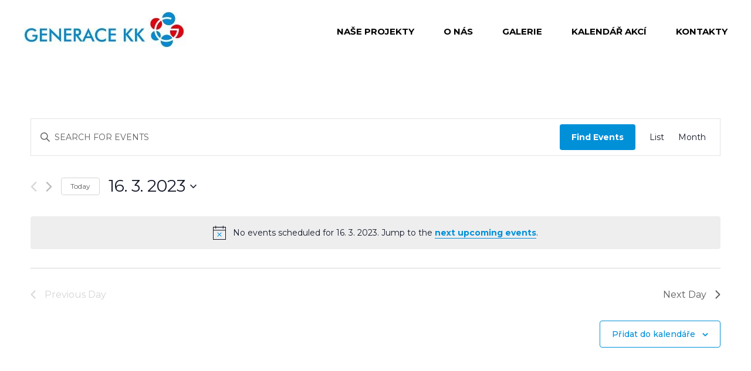

--- FILE ---
content_type: text/html; charset=UTF-8
request_url: https://generacekk.cz/kalendar-akci/2023-03-16/?hide_subsequent_recurrences=1&shortcode=76d4496d
body_size: 14413
content:
<!DOCTYPE html>
<html lang="cs">
<head>
	<meta charset="utf-8">
	<meta name="viewport" content="width=device-width, initial-scale=1">

	<title>Akce - generacekk</title>

<link rel='stylesheet' id='tec-variables-skeleton-css' href='https://generacekk.cz/wp-content/plugins/the-events-calendar/common/src/resources/css/variables-skeleton.min.css?ver=5.0.2.1' type='text/css' media='all' />
<link rel='stylesheet' id='tribe-common-skeleton-style-css' href='https://generacekk.cz/wp-content/plugins/the-events-calendar/common/src/resources/css/common-skeleton.min.css?ver=5.0.2.1' type='text/css' media='all' />
<link rel='stylesheet' id='tribe-events-views-v2-bootstrap-datepicker-styles-css' href='https://generacekk.cz/wp-content/plugins/the-events-calendar/vendor/bootstrap-datepicker/css/bootstrap-datepicker.standalone.min.css?ver=6.0.3.1' type='text/css' media='all' />
<link rel='stylesheet' id='tribe-tooltipster-css-css' href='https://generacekk.cz/wp-content/plugins/the-events-calendar/common/vendor/tooltipster/tooltipster.bundle.min.css?ver=5.0.2.1' type='text/css' media='all' />
<link rel='stylesheet' id='tribe-events-views-v2-skeleton-css' href='https://generacekk.cz/wp-content/plugins/the-events-calendar/src/resources/css/views-skeleton.min.css?ver=6.0.3.1' type='text/css' media='all' />
<link rel='stylesheet' id='tribe-events-views-v2-print-css' href='https://generacekk.cz/wp-content/plugins/the-events-calendar/src/resources/css/views-print.min.css?ver=6.0.3.1' type='text/css' media='print' />
<link rel='stylesheet' id='tec-variables-full-css' href='https://generacekk.cz/wp-content/plugins/the-events-calendar/common/src/resources/css/variables-full.min.css?ver=5.0.2.1' type='text/css' media='all' />
<link rel='stylesheet' id='tribe-common-full-style-css' href='https://generacekk.cz/wp-content/plugins/the-events-calendar/common/src/resources/css/common-full.min.css?ver=5.0.2.1' type='text/css' media='all' />
<link rel='stylesheet' id='tribe-events-views-v2-full-css' href='https://generacekk.cz/wp-content/plugins/the-events-calendar/src/resources/css/views-full.min.css?ver=6.0.3.1' type='text/css' media='all' />
<link rel='stylesheet' id='tribe-events-pro-views-v2-print-css' href='https://generacekk.cz/wp-content/plugins/events-calendar-pro/src/resources/css/views-print.min.css?ver=6.0.2.1' type='text/css' media='print' />

		<!-- All in One SEO 4.8.4.1 - aioseo.com -->
	<meta name="robots" content="max-image-preview:large" />
	<link rel="canonical" href="https://generacekk.cz/kalendar-akci/2023-03-16/" />
	<link rel="next" href="https://generacekk.cz/kalendar-akci/2023-03-16/page/2/" />
	<meta name="generator" content="All in One SEO (AIOSEO) 4.8.4.1" />
		<meta property="og:locale" content="cs_CZ" />
		<meta property="og:site_name" content="generacekk - Další web používající WordPress" />
		<meta property="og:type" content="website" />
		<meta property="og:title" content="Akce - generacekk" />
		<meta property="og:url" content="https://generacekk.cz/kalendar-akci/2023-03-16/" />
		<meta name="twitter:card" content="summary_large_image" />
		<meta name="twitter:title" content="Akce - generacekk" />
		<script type="application/ld+json" class="aioseo-schema">
			{"@context":"https:\/\/schema.org","@graph":[{"@type":"BreadcrumbList","@id":"https:\/\/generacekk.cz\/kalendar-akci\/2023-03-16\/#breadcrumblist","itemListElement":[{"@type":"ListItem","@id":"https:\/\/generacekk.cz#listItem","position":1,"name":"Dom\u016f","item":"https:\/\/generacekk.cz","nextItem":{"@type":"ListItem","@id":"https:\/\/generacekk.cz\/kalendar-akci\/#listItem","name":"Archives for "}},{"@type":"ListItem","@id":"https:\/\/generacekk.cz\/kalendar-akci\/#listItem","position":2,"name":"Archives for ","previousItem":{"@type":"ListItem","@id":"https:\/\/generacekk.cz#listItem","name":"Dom\u016f"}}]},{"@type":"CollectionPage","@id":"https:\/\/generacekk.cz\/kalendar-akci\/2023-03-16\/#collectionpage","url":"https:\/\/generacekk.cz\/kalendar-akci\/2023-03-16\/","name":"Akce - generacekk","inLanguage":"cs-CZ","isPartOf":{"@id":"https:\/\/generacekk.cz\/#website"},"breadcrumb":{"@id":"https:\/\/generacekk.cz\/kalendar-akci\/2023-03-16\/#breadcrumblist"}},{"@type":"Organization","@id":"https:\/\/generacekk.cz\/#organization","name":"generacekk","description":"Dal\u0161\u00ed web pou\u017e\u00edvaj\u00edc\u00ed WordPress","url":"https:\/\/generacekk.cz\/"},{"@type":"WebSite","@id":"https:\/\/generacekk.cz\/#website","url":"https:\/\/generacekk.cz\/","name":"generacekk","description":"Dal\u0161\u00ed web pou\u017e\u00edvaj\u00edc\u00ed WordPress","inLanguage":"cs-CZ","publisher":{"@id":"https:\/\/generacekk.cz\/#organization"}}]}
		</script>
		<!-- All in One SEO -->

<link rel="alternate" type="application/rss+xml" title="generacekk &raquo; RSS pro Akce" href="https://generacekk.cz/kalendar-akci/feed/" />
<style id='wp-img-auto-sizes-contain-inline-css' type='text/css'>
img:is([sizes=auto i],[sizes^="auto," i]){contain-intrinsic-size:3000px 1500px}
/*# sourceURL=wp-img-auto-sizes-contain-inline-css */
</style>
<link rel='stylesheet' id='tec-events-pro-single-css' href='https://generacekk.cz/wp-content/plugins/events-calendar-pro/src/resources/css/events-single.min.css?ver=6.0.2.1' type='text/css' media='all' />
<link rel='stylesheet' id='tribe-events-pro-mini-calendar-block-styles-css' href='https://generacekk.cz/wp-content/plugins/events-calendar-pro/src/resources/css/tribe-events-pro-mini-calendar-block.min.css?ver=6.0.2.1' type='text/css' media='all' />
<style id='wp-emoji-styles-inline-css' type='text/css'>

	img.wp-smiley, img.emoji {
		display: inline !important;
		border: none !important;
		box-shadow: none !important;
		height: 1em !important;
		width: 1em !important;
		margin: 0 0.07em !important;
		vertical-align: -0.1em !important;
		background: none !important;
		padding: 0 !important;
	}
/*# sourceURL=wp-emoji-styles-inline-css */
</style>
<link rel='stylesheet' id='wp-block-library-css' href='https://generacekk.cz/wp-includes/css/dist/block-library/style.min.css?ver=6.9' type='text/css' media='all' />
<style id='global-styles-inline-css' type='text/css'>
:root{--wp--preset--aspect-ratio--square: 1;--wp--preset--aspect-ratio--4-3: 4/3;--wp--preset--aspect-ratio--3-4: 3/4;--wp--preset--aspect-ratio--3-2: 3/2;--wp--preset--aspect-ratio--2-3: 2/3;--wp--preset--aspect-ratio--16-9: 16/9;--wp--preset--aspect-ratio--9-16: 9/16;--wp--preset--color--black: #000000;--wp--preset--color--cyan-bluish-gray: #abb8c3;--wp--preset--color--white: #ffffff;--wp--preset--color--pale-pink: #f78da7;--wp--preset--color--vivid-red: #cf2e2e;--wp--preset--color--luminous-vivid-orange: #ff6900;--wp--preset--color--luminous-vivid-amber: #fcb900;--wp--preset--color--light-green-cyan: #7bdcb5;--wp--preset--color--vivid-green-cyan: #00d084;--wp--preset--color--pale-cyan-blue: #8ed1fc;--wp--preset--color--vivid-cyan-blue: #0693e3;--wp--preset--color--vivid-purple: #9b51e0;--wp--preset--gradient--vivid-cyan-blue-to-vivid-purple: linear-gradient(135deg,rgb(6,147,227) 0%,rgb(155,81,224) 100%);--wp--preset--gradient--light-green-cyan-to-vivid-green-cyan: linear-gradient(135deg,rgb(122,220,180) 0%,rgb(0,208,130) 100%);--wp--preset--gradient--luminous-vivid-amber-to-luminous-vivid-orange: linear-gradient(135deg,rgb(252,185,0) 0%,rgb(255,105,0) 100%);--wp--preset--gradient--luminous-vivid-orange-to-vivid-red: linear-gradient(135deg,rgb(255,105,0) 0%,rgb(207,46,46) 100%);--wp--preset--gradient--very-light-gray-to-cyan-bluish-gray: linear-gradient(135deg,rgb(238,238,238) 0%,rgb(169,184,195) 100%);--wp--preset--gradient--cool-to-warm-spectrum: linear-gradient(135deg,rgb(74,234,220) 0%,rgb(151,120,209) 20%,rgb(207,42,186) 40%,rgb(238,44,130) 60%,rgb(251,105,98) 80%,rgb(254,248,76) 100%);--wp--preset--gradient--blush-light-purple: linear-gradient(135deg,rgb(255,206,236) 0%,rgb(152,150,240) 100%);--wp--preset--gradient--blush-bordeaux: linear-gradient(135deg,rgb(254,205,165) 0%,rgb(254,45,45) 50%,rgb(107,0,62) 100%);--wp--preset--gradient--luminous-dusk: linear-gradient(135deg,rgb(255,203,112) 0%,rgb(199,81,192) 50%,rgb(65,88,208) 100%);--wp--preset--gradient--pale-ocean: linear-gradient(135deg,rgb(255,245,203) 0%,rgb(182,227,212) 50%,rgb(51,167,181) 100%);--wp--preset--gradient--electric-grass: linear-gradient(135deg,rgb(202,248,128) 0%,rgb(113,206,126) 100%);--wp--preset--gradient--midnight: linear-gradient(135deg,rgb(2,3,129) 0%,rgb(40,116,252) 100%);--wp--preset--font-size--small: 13px;--wp--preset--font-size--medium: 20px;--wp--preset--font-size--large: 36px;--wp--preset--font-size--x-large: 42px;--wp--preset--spacing--20: 0.44rem;--wp--preset--spacing--30: 0.67rem;--wp--preset--spacing--40: 1rem;--wp--preset--spacing--50: 1.5rem;--wp--preset--spacing--60: 2.25rem;--wp--preset--spacing--70: 3.38rem;--wp--preset--spacing--80: 5.06rem;--wp--preset--shadow--natural: 6px 6px 9px rgba(0, 0, 0, 0.2);--wp--preset--shadow--deep: 12px 12px 50px rgba(0, 0, 0, 0.4);--wp--preset--shadow--sharp: 6px 6px 0px rgba(0, 0, 0, 0.2);--wp--preset--shadow--outlined: 6px 6px 0px -3px rgb(255, 255, 255), 6px 6px rgb(0, 0, 0);--wp--preset--shadow--crisp: 6px 6px 0px rgb(0, 0, 0);}:where(.is-layout-flex){gap: 0.5em;}:where(.is-layout-grid){gap: 0.5em;}body .is-layout-flex{display: flex;}.is-layout-flex{flex-wrap: wrap;align-items: center;}.is-layout-flex > :is(*, div){margin: 0;}body .is-layout-grid{display: grid;}.is-layout-grid > :is(*, div){margin: 0;}:where(.wp-block-columns.is-layout-flex){gap: 2em;}:where(.wp-block-columns.is-layout-grid){gap: 2em;}:where(.wp-block-post-template.is-layout-flex){gap: 1.25em;}:where(.wp-block-post-template.is-layout-grid){gap: 1.25em;}.has-black-color{color: var(--wp--preset--color--black) !important;}.has-cyan-bluish-gray-color{color: var(--wp--preset--color--cyan-bluish-gray) !important;}.has-white-color{color: var(--wp--preset--color--white) !important;}.has-pale-pink-color{color: var(--wp--preset--color--pale-pink) !important;}.has-vivid-red-color{color: var(--wp--preset--color--vivid-red) !important;}.has-luminous-vivid-orange-color{color: var(--wp--preset--color--luminous-vivid-orange) !important;}.has-luminous-vivid-amber-color{color: var(--wp--preset--color--luminous-vivid-amber) !important;}.has-light-green-cyan-color{color: var(--wp--preset--color--light-green-cyan) !important;}.has-vivid-green-cyan-color{color: var(--wp--preset--color--vivid-green-cyan) !important;}.has-pale-cyan-blue-color{color: var(--wp--preset--color--pale-cyan-blue) !important;}.has-vivid-cyan-blue-color{color: var(--wp--preset--color--vivid-cyan-blue) !important;}.has-vivid-purple-color{color: var(--wp--preset--color--vivid-purple) !important;}.has-black-background-color{background-color: var(--wp--preset--color--black) !important;}.has-cyan-bluish-gray-background-color{background-color: var(--wp--preset--color--cyan-bluish-gray) !important;}.has-white-background-color{background-color: var(--wp--preset--color--white) !important;}.has-pale-pink-background-color{background-color: var(--wp--preset--color--pale-pink) !important;}.has-vivid-red-background-color{background-color: var(--wp--preset--color--vivid-red) !important;}.has-luminous-vivid-orange-background-color{background-color: var(--wp--preset--color--luminous-vivid-orange) !important;}.has-luminous-vivid-amber-background-color{background-color: var(--wp--preset--color--luminous-vivid-amber) !important;}.has-light-green-cyan-background-color{background-color: var(--wp--preset--color--light-green-cyan) !important;}.has-vivid-green-cyan-background-color{background-color: var(--wp--preset--color--vivid-green-cyan) !important;}.has-pale-cyan-blue-background-color{background-color: var(--wp--preset--color--pale-cyan-blue) !important;}.has-vivid-cyan-blue-background-color{background-color: var(--wp--preset--color--vivid-cyan-blue) !important;}.has-vivid-purple-background-color{background-color: var(--wp--preset--color--vivid-purple) !important;}.has-black-border-color{border-color: var(--wp--preset--color--black) !important;}.has-cyan-bluish-gray-border-color{border-color: var(--wp--preset--color--cyan-bluish-gray) !important;}.has-white-border-color{border-color: var(--wp--preset--color--white) !important;}.has-pale-pink-border-color{border-color: var(--wp--preset--color--pale-pink) !important;}.has-vivid-red-border-color{border-color: var(--wp--preset--color--vivid-red) !important;}.has-luminous-vivid-orange-border-color{border-color: var(--wp--preset--color--luminous-vivid-orange) !important;}.has-luminous-vivid-amber-border-color{border-color: var(--wp--preset--color--luminous-vivid-amber) !important;}.has-light-green-cyan-border-color{border-color: var(--wp--preset--color--light-green-cyan) !important;}.has-vivid-green-cyan-border-color{border-color: var(--wp--preset--color--vivid-green-cyan) !important;}.has-pale-cyan-blue-border-color{border-color: var(--wp--preset--color--pale-cyan-blue) !important;}.has-vivid-cyan-blue-border-color{border-color: var(--wp--preset--color--vivid-cyan-blue) !important;}.has-vivid-purple-border-color{border-color: var(--wp--preset--color--vivid-purple) !important;}.has-vivid-cyan-blue-to-vivid-purple-gradient-background{background: var(--wp--preset--gradient--vivid-cyan-blue-to-vivid-purple) !important;}.has-light-green-cyan-to-vivid-green-cyan-gradient-background{background: var(--wp--preset--gradient--light-green-cyan-to-vivid-green-cyan) !important;}.has-luminous-vivid-amber-to-luminous-vivid-orange-gradient-background{background: var(--wp--preset--gradient--luminous-vivid-amber-to-luminous-vivid-orange) !important;}.has-luminous-vivid-orange-to-vivid-red-gradient-background{background: var(--wp--preset--gradient--luminous-vivid-orange-to-vivid-red) !important;}.has-very-light-gray-to-cyan-bluish-gray-gradient-background{background: var(--wp--preset--gradient--very-light-gray-to-cyan-bluish-gray) !important;}.has-cool-to-warm-spectrum-gradient-background{background: var(--wp--preset--gradient--cool-to-warm-spectrum) !important;}.has-blush-light-purple-gradient-background{background: var(--wp--preset--gradient--blush-light-purple) !important;}.has-blush-bordeaux-gradient-background{background: var(--wp--preset--gradient--blush-bordeaux) !important;}.has-luminous-dusk-gradient-background{background: var(--wp--preset--gradient--luminous-dusk) !important;}.has-pale-ocean-gradient-background{background: var(--wp--preset--gradient--pale-ocean) !important;}.has-electric-grass-gradient-background{background: var(--wp--preset--gradient--electric-grass) !important;}.has-midnight-gradient-background{background: var(--wp--preset--gradient--midnight) !important;}.has-small-font-size{font-size: var(--wp--preset--font-size--small) !important;}.has-medium-font-size{font-size: var(--wp--preset--font-size--medium) !important;}.has-large-font-size{font-size: var(--wp--preset--font-size--large) !important;}.has-x-large-font-size{font-size: var(--wp--preset--font-size--x-large) !important;}
/*# sourceURL=global-styles-inline-css */
</style>

<style id='classic-theme-styles-inline-css' type='text/css'>
/*! This file is auto-generated */
.wp-block-button__link{color:#fff;background-color:#32373c;border-radius:9999px;box-shadow:none;text-decoration:none;padding:calc(.667em + 2px) calc(1.333em + 2px);font-size:1.125em}.wp-block-file__button{background:#32373c;color:#fff;text-decoration:none}
/*# sourceURL=/wp-includes/css/classic-themes.min.css */
</style>
<link rel='stylesheet' id='contact-form-7-css' href='https://generacekk.cz/wp-content/plugins/contact-form-7/includes/css/styles.css?ver=6.1' type='text/css' media='all' />
<script type="text/javascript" src="https://generacekk.cz/wp-includes/js/jquery/jquery.min.js?ver=3.7.1" id="jquery-core-js"></script>
<script type="text/javascript" src="https://generacekk.cz/wp-includes/js/jquery/jquery-migrate.min.js?ver=3.4.1" id="jquery-migrate-js"></script>
<script type="text/javascript" src="https://generacekk.cz/wp-content/plugins/the-events-calendar/common/src/resources/js/tribe-common.min.js?ver=5.0.2.1" id="tribe-common-js"></script>
<script type="text/javascript" src="https://generacekk.cz/wp-content/plugins/the-events-calendar/src/resources/js/views/breakpoints.js?ver=6.0.3.1" id="tribe-events-views-v2-breakpoints-js"></script>
<link rel="https://api.w.org/" href="https://generacekk.cz/wp-json/" /><link rel="EditURI" type="application/rsd+xml" title="RSD" href="https://generacekk.cz/xmlrpc.php?rsd" />
<meta name="generator" content="WordPress 6.9" />
<meta name="tec-api-version" content="v1"><meta name="tec-api-origin" content="https://generacekk.cz"><link rel="alternate" href="https://generacekk.cz/wp-json/tribe/events/v1/" /><link rel="icon" href="https://generacekk.cz/wp-content/uploads/2022/11/cropped-KK-02-32x32.png" sizes="32x32" />
<link rel="icon" href="https://generacekk.cz/wp-content/uploads/2022/11/cropped-KK-02-192x192.png" sizes="192x192" />
<link rel="apple-touch-icon" href="https://generacekk.cz/wp-content/uploads/2022/11/cropped-KK-02-180x180.png" />
<meta name="msapplication-TileImage" content="https://generacekk.cz/wp-content/uploads/2022/11/cropped-KK-02-270x270.png" />
		<style type="text/css" id="wp-custom-css">
			.grecaptcha-badge {
    opacity: 0;
}

.tribe-events-event-image img {
    display: none;
}

.newsWrapper {  
	padding-top: 0;
}


.wpcf7-form-control.wpcf7-checkbox {
    visibility: hidden;
}

.projects .wrapper {
	display: flex;
}

.projects .wrapper a {
	margin-bottom: 20px !important;
}

@media (max-width: 900px) {
	.projects .wrapper {
		flex-wrap: wrap;
	}
}		</style>
		

<!-- Google tag (gtag.js) -->
<script async src="https://www.googletagmanager.com/gtag/js?id=G-PHBX0HLXEF"></script>
<script>
  window.dataLayer = window.dataLayer || [];
  function gtag(){dataLayer.push(arguments);}
  gtag('js', new Date());

  gtag('config', 'G-PHBX0HLXEF');
</script>
	
	<!-- Smartsupp Live Chat script -->
<script type="text/javascript">
var _smartsupp = _smartsupp || {};
_smartsupp.key = 'a28e41afd0a6459f0e149691868593c359b257a4';
window.smartsupp||(function(d) {
  var s,c,o=smartsupp=function(){ o._.push(arguments)};o._=[];
  s=d.getElementsByTagName('script')[0];c=d.createElement('script');
  c.type='text/javascript';c.charset='utf-8';c.async=true;
  c.src='https://www.smartsuppchat.com/loader.js?';s.parentNode.insertBefore(c,s);
})(document);
</script>
<noscript> Powered by <a href=“https://www.smartsupp.com” target=“_blank”>Smartsupp</a></noscript>
<!-- Smartsupp Live Chat script -->
	<!-- FONTS -->
	<link href="https://fonts.googleapis.com/css2?family=Commissioner:wght@100;200;300;400;500;600;700;800;900&family=Montserrat:ital,wght@0,100;0,200;0,300;0,400;0,500;0,600;0,700;0,800;0,900;1,100;1,200;1,300;1,400;1,500;1,600;1,700;1,800;1,900&display=swap" rel="stylesheet">

	<!-- GALLERY STYLES -->
	<link rel="cstylesheet" href="https://cdn.jsdelivr.net/gh/fancyapps/fancybox@3.5.7/dist/jquery.fancybox.min.css" />
	<link rel="stylesheet" href="https://cdn.jsdelivr.net/npm/@fancyapps/ui@4.0/dist/fancybox.css"/>
	<link rel="stylesheet" href="https://use.typekit.net/qlu4yvv.css">


	<!-- SLICK STYLES -->
	<link rel="stylesheet" type="text/css" href="https://generacekk.cz/wp-content/themes/generacekk/css/slick.css"/>
	<link rel="stylesheet" type="text/css" href="https://generacekk.cz/wp-content/themes/generacekk/css/slick-theme.css"/>


	<!-- STYLY -->
	<link rel="stylesheet" href="https://generacekk.cz/wp-content/themes/generacekk/css/normalize.css">
	<link rel="stylesheet" href="https://generacekk.cz/wp-content/themes/generacekk/css/style.css">

</head>
<body>

	<header>

<div class="navWrapper">
    <nav>
        <div class="logo">
            <a href="https://generacekk.cz"><img src="https://generacekk.cz/wp-content/themes/generacekk/images/header/logo.svg" alt="logo"></a>
        </div>

        <ul id="menu-hlavni-menu" class="menu"><li id="menu-item-436" class="menu-item menu-item-type-post_type menu-item-object-page menu-item-436"><a href="https://generacekk.cz/nase-projekty/">Naše projekty</a></li>
<li id="menu-item-138" class="menu-item menu-item-type-post_type menu-item-object-page menu-item-138"><a href="https://generacekk.cz/o-nas/">O nás</a></li>
<li id="menu-item-1391" class="menu-item menu-item-type-post_type menu-item-object-page menu-item-1391"><a href="https://generacekk.cz/galerie/">Galerie</a></li>
<li id="menu-item-348" class="menu-item menu-item-type-custom menu-item-object-custom menu-item-348"><a href="https://generacekk.cz/kalendar-akci/">Kalendář akcí</a></li>
<li id="menu-item-123" class="menu-item menu-item-type-post_type menu-item-object-page menu-item-123"><a href="https://generacekk.cz/kontakty/">Kontakty</a></li>
</ul>
        <div class="burger">
            <span></span>
            <span></span>
            <span></span>
        </div>
    </nav>
</div>
	</header>
<div
	 class="tribe-common tribe-events tribe-events-view tribe-events-view--day alignwide" 	data-js="tribe-events-view"
	data-view-rest-nonce="54b632540d"
	data-view-rest-url="https://generacekk.cz/wp-json/tribe/views/v2/html"
	data-view-rest-method="POST"
	data-view-manage-url="1"
				data-view-breakpoint-pointer="e118647f-6609-4281-bfe5-80241b7e5386"
	>
	<div class="tribe-common-l-container tribe-events-l-container">
		<div
	class="tribe-events-view-loader tribe-common-a11y-hidden"
	role="alert"
	aria-live="polite"
>
	<span class="tribe-events-view-loader__text tribe-common-a11y-visual-hide">
		Loading view.	</span>
	<div class="tribe-events-view-loader__dots tribe-common-c-loader">
		<svg  class="tribe-common-c-svgicon tribe-common-c-svgicon--dot tribe-common-c-loader__dot tribe-common-c-loader__dot--first"  viewBox="0 0 15 15" xmlns="http://www.w3.org/2000/svg"><circle cx="7.5" cy="7.5" r="7.5"/></svg>
		<svg  class="tribe-common-c-svgicon tribe-common-c-svgicon--dot tribe-common-c-loader__dot tribe-common-c-loader__dot--second"  viewBox="0 0 15 15" xmlns="http://www.w3.org/2000/svg"><circle cx="7.5" cy="7.5" r="7.5"/></svg>
		<svg  class="tribe-common-c-svgicon tribe-common-c-svgicon--dot tribe-common-c-loader__dot tribe-common-c-loader__dot--third"  viewBox="0 0 15 15" xmlns="http://www.w3.org/2000/svg"><circle cx="7.5" cy="7.5" r="7.5"/></svg>
	</div>
</div>

		
		<script data-js="tribe-events-view-data" type="application/json">
	{"slug":"day","prev_url":"","next_url":"https:\/\/generacekk.cz\/kalendar-akci\/2023-03-17\/?hide_subsequent_recurrences=1","view_class":"Tribe\\Events\\Views\\V2\\Views\\Day_View","view_slug":"day","view_label":"Day","title":"Akce - generacekk","events":[],"url":"https:\/\/generacekk.cz\/kalendar-akci\/2023-03-16\/?hide_subsequent_recurrences=1","url_event_date":"2023-03-16","bar":{"keyword":"","date":"2023-03-16","hide_recurring":true},"today":"2026-01-15 00:00:00","now":"2026-01-15 09:28:34","rest_url":"https:\/\/generacekk.cz\/wp-json\/tribe\/views\/v2\/html","rest_method":"POST","rest_nonce":"54b632540d","should_manage_url":true,"today_url":"https:\/\/generacekk.cz\/kalendar-akci\/dnes\/?hide_subsequent_recurrences=1&shortcode=76d4496d","today_title":"Click to select today's date","today_label":"Today","prev_label":"","next_label":"2023-03-17","date_formats":{"compact":"d.m.Y","month_and_year_compact":"m.Y","month_and_year":"F Y","time_range_separator":" - ","date_time_separator":" : "},"messages":{"notice":["No events scheduled for 16. 3. 2023. Jump to the <a href=\"https:\/\/generacekk.cz\/kalendar-akci\/2025-07-12\/?hide_subsequent_recurrences=1\" class=\"tribe-events-c-messages__message-list-item-link tribe-common-anchor-thin-alt\" data-js=\"tribe-events-view-link\">next upcoming events<\/a>."]},"start_of_week":"1","breadcrumbs":[],"before_events":"","after_events":"","display_events_bar":true,"disable_event_search":false,"live_refresh":true,"ical":{"display_link":true,"link":{"url":"https:\/\/generacekk.cz\/kalendar-akci\/2023-03-16\/?hide_subsequent_recurrences=1&#038;ical=1","text":"Export Events","title":"Use this to share calendar data with Google Calendar, Apple iCal and other compatible apps"}},"container_classes":["tribe-common","tribe-events","tribe-events-view","tribe-events-view--day","alignwide"],"container_data":[],"is_past":false,"breakpoints":{"xsmall":500,"medium":768,"full":960},"breakpoint_pointer":"e118647f-6609-4281-bfe5-80241b7e5386","is_initial_load":true,"public_views":{"list":{"view_class":"Tribe\\Events\\Views\\V2\\Views\\List_View","view_url":"https:\/\/generacekk.cz\/kalendar-akci\/seznam\/?hide_subsequent_recurrences=1&tribe-bar-date=2023-03-16","view_label":"List"},"month":{"view_class":"Tribe\\Events\\Views\\V2\\Views\\Month_View","view_url":"https:\/\/generacekk.cz\/kalendar-akci\/mesic\/2023-03\/?hide_subsequent_recurrences=1","view_label":"Month"}},"show_latest_past":true,"next_rel":"noindex","prev_rel":"noindex","subscribe_links":{"gcal":{"block_slug":"hasGoogleCalendar","label":"Kalend\u00e1\u0159 Google","single_label":"P\u0159idat do Google Kalend\u00e1\u0159e","visible":true},"ical":{"block_slug":"hasiCal","label":"iCalendar","single_label":"P\u0159idat do iCalendar","visible":true},"outlook-365":{"block_slug":"hasOutlook365","label":"Outlook 365","single_label":"Outlook 365","visible":true},"outlook-live":{"block_slug":"hasOutlookLive","label":"Outlook Live","single_label":"Outlook Live","visible":true},"ics":{"label":"Export .ics file","single_label":"Export .ics file","visible":true,"block_slug":null},"outlook-ics":{"label":"Export Outlook .ics file","single_label":"Export Outlook .ics file","visible":true,"block_slug":null}},"display_recurring_toggle":false,"_context":{"slug":"day"},"text":"Loading...","classes":["tribe-common-c-loader__dot","tribe-common-c-loader__dot--third"]}</script>

		
		<header  class="tribe-events-header tribe-events-header--has-event-search" >
			<div  class="tribe-events-header__messages tribe-events-c-messages tribe-common-b2 tribe-common-c-loader__dot tribe-common-c-loader__dot--third"  >
			<div class="tribe-events-c-messages__message tribe-events-c-messages__message--notice" role="alert">
			<svg  class="tribe-common-c-svgicon tribe-common-c-svgicon--messages-not-found tribe-events-c-messages__message-icon-svg"  viewBox="0 0 21 23" xmlns="http://www.w3.org/2000/svg"><g fill-rule="evenodd"><path d="M.5 2.5h20v20H.5z"/><path stroke-linecap="round" d="M7.583 11.583l5.834 5.834m0-5.834l-5.834 5.834" class="tribe-common-c-svgicon__svg-stroke"/><path stroke-linecap="round" d="M4.5.5v4m12-4v4"/><path stroke-linecap="square" d="M.5 7.5h20"/></g></svg>
			<ul class="tribe-events-c-messages__message-list">
									<li
						class="tribe-events-c-messages__message-list-item"
						 data-key="0" 					>
					No events scheduled for 16. 3. 2023. Jump to the <a href="https://generacekk.cz/kalendar-akci/2025-07-12/?hide_subsequent_recurrences=1" class="tribe-events-c-messages__message-list-item-link tribe-common-anchor-thin-alt" data-js="tribe-events-view-link">next upcoming events</a>.					</li>
							</ul>
		</div>
	</div>

			
			<div
	 class="tribe-events-header__events-bar tribe-events-c-events-bar tribe-events-c-events-bar--border" 	data-js="tribe-events-events-bar"
>

	<h2 class="tribe-common-a11y-visual-hide">
		Events Search and Views Navigation	</h2>

			<button
	class="tribe-events-c-events-bar__search-button"
	aria-controls="tribe-events-search-container"
	aria-expanded="false"
	data-js="tribe-events-search-button"
>
	<svg  class="tribe-common-c-svgicon tribe-common-c-svgicon--search tribe-events-c-events-bar__search-button-icon-svg"  viewBox="0 0 16 16" xmlns="http://www.w3.org/2000/svg"><path fill-rule="evenodd" clip-rule="evenodd" d="M11.164 10.133L16 14.97 14.969 16l-4.836-4.836a6.225 6.225 0 01-3.875 1.352 6.24 6.24 0 01-4.427-1.832A6.272 6.272 0 010 6.258 6.24 6.24 0 011.831 1.83 6.272 6.272 0 016.258 0c1.67 0 3.235.658 4.426 1.831a6.272 6.272 0 011.832 4.427c0 1.422-.48 2.773-1.352 3.875zM6.258 1.458c-1.28 0-2.49.498-3.396 1.404-1.866 1.867-1.866 4.925 0 6.791a4.774 4.774 0 003.396 1.405c1.28 0 2.489-.498 3.395-1.405 1.867-1.866 1.867-4.924 0-6.79a4.774 4.774 0 00-3.395-1.405z"/></svg>	<span class="tribe-events-c-events-bar__search-button-text tribe-common-a11y-visual-hide">
		Search	</span>
</button>

		<div
			class="tribe-events-c-events-bar__search-container"
			id="tribe-events-search-container"
			data-js="tribe-events-search-container"
		>
			<div
	class="tribe-events-c-events-bar__search"
	id="tribe-events-events-bar-search"
	data-js="tribe-events-events-bar-search"
>
	<form
		class="tribe-events-c-search tribe-events-c-events-bar__search-form"
		method="get"
		data-js="tribe-events-view-form"
		role="search"
	>
		<input type="hidden" id="tribe-events-views[_wpnonce]" name="tribe-events-views[_wpnonce]" value="54b632540d" /><input type="hidden" name="_wp_http_referer" value="/kalendar-akci/2023-03-16/?hide_subsequent_recurrences=1" />		<input type="hidden" name="tribe-events-views[url]" value="https://generacekk.cz/kalendar-akci/2023-03-16/?hide_subsequent_recurrences=1" />

		<div class="tribe-events-c-search__input-group">
			<div
	class="tribe-common-form-control-text tribe-events-c-search__input-control tribe-events-c-search__input-control--keyword"
	data-js="tribe-events-events-bar-input-control"
>
	<label class="tribe-common-form-control-text__label" for="tribe-events-events-bar-keyword">
		Enter Keyword. Search for Events by Keyword.	</label>
	<input
		class="tribe-common-form-control-text__input tribe-events-c-search__input"
		data-js="tribe-events-events-bar-input-control-input"
		type="text"
		id="tribe-events-events-bar-keyword"
		name="tribe-events-views[tribe-bar-search]"
		value=""
		placeholder="Search for events"
		aria-label="Enter Keyword. Search for events by Keyword."
	/>
	<svg  class="tribe-common-c-svgicon tribe-common-c-svgicon--search tribe-events-c-search__input-control-icon-svg"  viewBox="0 0 16 16" xmlns="http://www.w3.org/2000/svg"><path fill-rule="evenodd" clip-rule="evenodd" d="M11.164 10.133L16 14.97 14.969 16l-4.836-4.836a6.225 6.225 0 01-3.875 1.352 6.24 6.24 0 01-4.427-1.832A6.272 6.272 0 010 6.258 6.24 6.24 0 011.831 1.83 6.272 6.272 0 016.258 0c1.67 0 3.235.658 4.426 1.831a6.272 6.272 0 011.832 4.427c0 1.422-.48 2.773-1.352 3.875zM6.258 1.458c-1.28 0-2.49.498-3.396 1.404-1.866 1.867-1.866 4.925 0 6.791a4.774 4.774 0 003.396 1.405c1.28 0 2.489-.498 3.395-1.405 1.867-1.866 1.867-4.924 0-6.79a4.774 4.774 0 00-3.395-1.405z"/></svg></div>
		</div>

		<button
	class="tribe-common-c-btn tribe-events-c-search__button"
	type="submit"
	name="submit-bar"
>
	Find Events</button>
	</form>
</div>
		</div>
	
	<div class="tribe-events-c-events-bar__views">
	<h3 class="tribe-common-a11y-visual-hide">
		Event Views Navigation	</h3>
	<div  class="tribe-events-c-view-selector tribe-events-c-view-selector--labels tribe-events-c-view-selector--tabs"  data-js="tribe-events-view-selector">
		<button
			class="tribe-events-c-view-selector__button"
			data-js="tribe-events-view-selector-button"
		>
			<span class="tribe-events-c-view-selector__button-icon">
				<svg  class="tribe-common-c-svgicon tribe-common-c-svgicon--day tribe-events-c-view-selector__button-icon-svg"  viewBox="0 0 19 18" xmlns="http://www.w3.org/2000/svg"><path fill-rule="evenodd" clip-rule="evenodd" d="M.363 17.569V.43C.363.193.526 0 .726 0H18c.201 0 .364.193.364.431V17.57c0 .238-.163.431-.364.431H.726c-.2 0-.363-.193-.363-.431zm16.985-16.33H1.354v2.314h15.994V1.24zM1.354 4.688h15.994v12.07H1.354V4.687zm11.164 9.265v-1.498c0-.413.335-.748.748-.748h1.498c.413 0 .748.335.748.748v1.498a.749.749 0 01-.748.748h-1.498a.749.749 0 01-.748-.748z" class="tribe-common-c-svgicon__svg-fill"/></svg>			</span>
			<span class="tribe-events-c-view-selector__button-text tribe-common-a11y-visual-hide">
				Day			</span>
			<svg  class="tribe-common-c-svgicon tribe-common-c-svgicon--caret-down tribe-events-c-view-selector__button-icon-caret-svg"  viewBox="0 0 10 7" xmlns="http://www.w3.org/2000/svg"><path fill-rule="evenodd" clip-rule="evenodd" d="M1.008.609L5 4.6 8.992.61l.958.958L5 6.517.05 1.566l.958-.958z" class="tribe-common-c-svgicon__svg-fill"/></svg>
		</button>
		<div
	class="tribe-events-c-view-selector__content"
	id="tribe-events-view-selector-content"
	data-js="tribe-events-view-selector-list-container"
>
	<ul class="tribe-events-c-view-selector__list">
					<li class="tribe-events-c-view-selector__list-item tribe-events-c-view-selector__list-item--list">
	<a
		href="https://generacekk.cz/kalendar-akci/seznam/?hide_subsequent_recurrences=1&#038;tribe-bar-date=2023-03-16"
		class="tribe-events-c-view-selector__list-item-link"
		data-js="tribe-events-view-link"
	>
		<span class="tribe-events-c-view-selector__list-item-icon">
			<svg  class="tribe-common-c-svgicon tribe-common-c-svgicon--list tribe-events-c-view-selector__list-item-icon-svg"  viewBox="0 0 19 19" xmlns="http://www.w3.org/2000/svg"><path fill-rule="evenodd" clip-rule="evenodd" d="M.451.432V17.6c0 .238.163.432.364.432H18.12c.2 0 .364-.194.364-.432V.432c0-.239-.163-.432-.364-.432H.815c-.2 0-.364.193-.364.432zm.993.81h16.024V3.56H1.444V1.24zM17.468 3.56H1.444v13.227h16.024V3.56z" class="tribe-common-c-svgicon__svg-fill"/><g clip-path="url(#tribe-events-c-view-selector__list-item-icon-svg-0)" class="tribe-common-c-svgicon__svg-fill"><path fill-rule="evenodd" clip-rule="evenodd" d="M11.831 4.912v1.825c0 .504.409.913.913.913h1.825a.913.913 0 00.912-.913V4.912A.913.913 0 0014.57 4h-1.825a.912.912 0 00-.913.912z"/><path d="M8.028 7.66a.449.449 0 00.446-.448v-.364c0-.246-.2-.448-.446-.448h-4.13a.449.449 0 00-.447.448v.364c0 .246.201.448.447.448h4.13zM9.797 5.26a.449.449 0 00.447-.448v-.364c0-.246-.201-.448-.447-.448h-5.9a.449.449 0 00-.446.448v.364c0 .246.201.448.447.448h5.9z"/></g><g clip-path="url(#tribe-events-c-view-selector__list-item-icon-svg-1)" class="tribe-common-c-svgicon__svg-fill"><path fill-rule="evenodd" clip-rule="evenodd" d="M11.831 10.912v1.825c0 .505.409.913.913.913h1.825a.913.913 0 00.912-.912v-1.825A.913.913 0 0014.57 10h-1.825a.912.912 0 00-.913.912z"/><path d="M8.028 13.66a.449.449 0 00.446-.448v-.364c0-.246-.2-.448-.446-.448h-4.13a.449.449 0 00-.447.448v.364c0 .246.201.448.447.448h4.13zM9.797 11.26a.449.449 0 00.447-.448v-.364c0-.246-.201-.448-.447-.448h-5.9a.449.449 0 00-.446.448v.364c0 .246.201.448.447.448h5.9z"/></g><defs><clipPath id="tribe-events-c-view-selector__list-item-icon-svg-0"><path transform="translate(3.451 4)" d="M0 0h13v4H0z"/></clipPath><clipPath id="tribe-events-c-view-selector__list-item-icon-svg-1"><path transform="translate(3.451 10)" d="M0 0h13v4H0z"/></clipPath></defs></svg>
		</span>
		<span class="tribe-events-c-view-selector__list-item-text">
			List		</span>
	</a>
</li>
					<li class="tribe-events-c-view-selector__list-item tribe-events-c-view-selector__list-item--month">
	<a
		href="https://generacekk.cz/kalendar-akci/mesic/2023-03/?hide_subsequent_recurrences=1"
		class="tribe-events-c-view-selector__list-item-link"
		data-js="tribe-events-view-link"
	>
		<span class="tribe-events-c-view-selector__list-item-icon">
			<svg  class="tribe-common-c-svgicon tribe-common-c-svgicon--month tribe-events-c-view-selector__list-item-icon-svg"  viewBox="0 0 18 19" xmlns="http://www.w3.org/2000/svg"><path fill-rule="evenodd" clip-rule="evenodd" d="M0 .991v17.04c0 .236.162.428.361.428h17.175c.2 0 .361-.192.361-.429V.991c0-.237-.162-.428-.361-.428H.36C.161.563 0 .754 0 .99zm.985.803H16.89v2.301H.985v-2.3zM16.89 5.223H.985v12H16.89v-12zM6.31 7.366v.857c0 .237.192.429.429.429h.857a.429.429 0 00.428-.429v-.857a.429.429 0 00-.428-.429H6.74a.429.429 0 00-.429.429zm3.429.857v-.857c0-.237.191-.429.428-.429h.857c.237 0 .429.192.429.429v.857a.429.429 0 01-.429.429h-.857a.429.429 0 01-.428-.429zm3.428-.857v.857c0 .237.192.429.429.429h.857a.429.429 0 00.428-.429v-.857a.429.429 0 00-.428-.429h-.857a.429.429 0 00-.429.429zm-6.857 4.286v-.858c0-.236.192-.428.429-.428h.857c.236 0 .428.192.428.428v.858a.429.429 0 01-.428.428H6.74a.429.429 0 01-.429-.428zm3.429-.858v.858c0 .236.191.428.428.428h.857a.429.429 0 00.429-.428v-.858a.429.429 0 00-.429-.428h-.857a.428.428 0 00-.428.428zm3.428.858v-.858c0-.236.192-.428.429-.428h.857c.236 0 .428.192.428.428v.858a.429.429 0 01-.428.428h-.857a.429.429 0 01-.429-.428zm-10.286-.858v.858c0 .236.192.428.429.428h.857a.429.429 0 00.429-.428v-.858a.429.429 0 00-.429-.428h-.857a.429.429 0 00-.429.428zm0 4.286v-.857c0-.237.192-.429.429-.429h.857c.237 0 .429.192.429.429v.857a.429.429 0 01-.429.429h-.857a.429.429 0 01-.429-.429zm3.429-.857v.857c0 .237.192.429.429.429h.857a.429.429 0 00.428-.429v-.857a.429.429 0 00-.428-.429H6.74a.429.429 0 00-.429.429zm3.429.857v-.857c0-.237.191-.429.428-.429h.857c.237 0 .429.192.429.429v.857a.429.429 0 01-.429.429h-.857a.429.429 0 01-.428-.429z" class="tribe-common-c-svgicon__svg-fill"/></svg>		</span>
		<span class="tribe-events-c-view-selector__list-item-text">
			Month		</span>
	</a>
</li>
			</ul>
</div>
	</div>
</div>

</div>

			<div class="tribe-events-c-top-bar tribe-events-header__top-bar">

	<nav class="tribe-events-c-top-bar__nav tribe-common-a11y-hidden">
	<ul class="tribe-events-c-top-bar__nav-list">
		<li class="tribe-events-c-top-bar__nav-list-item">
	<button
		class="tribe-common-c-btn-icon tribe-common-c-btn-icon--caret-left tribe-events-c-top-bar__nav-link tribe-events-c-top-bar__nav-link--prev"
		aria-label="Previous day"
		title="Previous day"
		disabled
	>
		<svg  class="tribe-common-c-svgicon tribe-common-c-svgicon--caret-left tribe-common-c-btn-icon__icon-svg tribe-events-c-top-bar__nav-link-icon-svg"  xmlns="http://www.w3.org/2000/svg" viewBox="0 0 10 16"><path d="M9.7 14.4l-1.5 1.5L.3 8 8.2.1l1.5 1.5L3.3 8l6.4 6.4z"/></svg>
	</button>
</li>

		<li class="tribe-events-c-top-bar__nav-list-item">
	<a
		href="https://generacekk.cz/kalendar-akci/2023-03-17/?hide_subsequent_recurrences=1"
		class="tribe-common-c-btn-icon tribe-common-c-btn-icon--caret-right tribe-events-c-top-bar__nav-link tribe-events-c-top-bar__nav-link--next"
		aria-label="Next day"
		title="Next day"
		data-js="tribe-events-view-link"
		rel="noindex"
	>
		<svg  class="tribe-common-c-svgicon tribe-common-c-svgicon--caret-right tribe-common-c-btn-icon__icon-svg tribe-events-c-top-bar__nav-link-icon-svg"  xmlns="http://www.w3.org/2000/svg" viewBox="0 0 10 16"><path d="M.3 1.6L1.8.1 9.7 8l-7.9 7.9-1.5-1.5L6.7 8 .3 1.6z"/></svg>
	</a>
</li>
	</ul>
</nav>

	<a
	href="https://generacekk.cz/kalendar-akci/dnes/?hide_subsequent_recurrences=1&#038;shortcode=76d4496d"
	class="tribe-common-c-btn-border-small tribe-events-c-top-bar__today-button tribe-common-a11y-hidden"
	data-js="tribe-events-view-link"
	aria-label="Click to select today&#039;s date"
	title="Click to select today&#039;s date"
>
	Today</a>

	<div class="tribe-events-c-top-bar__datepicker">
	<button
		class="tribe-common-h3 tribe-common-h--alt tribe-events-c-top-bar__datepicker-button"
		data-js="tribe-events-top-bar-datepicker-button"
		type="button"
		aria-label="Click to toggle datepicker"
		title="Click to toggle datepicker"
	>
		<time
			datetime="2023-03-16"
			class="tribe-events-c-top-bar__datepicker-time"
		>
			<span class="tribe-events-c-top-bar__datepicker-mobile">
				16.03.2023			</span>
			<span class="tribe-events-c-top-bar__datepicker-desktop tribe-common-a11y-hidden">
				16. 3. 2023			</span>
		</time>
		<svg  class="tribe-common-c-svgicon tribe-common-c-svgicon--caret-down tribe-events-c-top-bar__datepicker-button-icon-svg"  viewBox="0 0 10 7" xmlns="http://www.w3.org/2000/svg"><path fill-rule="evenodd" clip-rule="evenodd" d="M1.008.609L5 4.6 8.992.61l.958.958L5 6.517.05 1.566l.958-.958z" class="tribe-common-c-svgicon__svg-fill"/></svg>
	</button>
	<label
		class="tribe-events-c-top-bar__datepicker-label tribe-common-a11y-visual-hide"
		for="tribe-events-top-bar-date"
	>
		Select date.	</label>
	<input
		type="text"
		class="tribe-events-c-top-bar__datepicker-input tribe-common-a11y-visual-hide"
		data-js="tribe-events-top-bar-date"
		id="tribe-events-top-bar-date"
		name="tribe-events-views[tribe-bar-date]"
		value="16.03.2023"
		tabindex="-1"
		autocomplete="off"
		readonly="readonly"
	/>
	<div class="tribe-events-c-top-bar__datepicker-container" data-js="tribe-events-top-bar-datepicker-container"></div>
	<template class="tribe-events-c-top-bar__datepicker-template-prev-icon">
		<svg  class="tribe-common-c-svgicon tribe-common-c-svgicon--caret-left tribe-events-c-top-bar__datepicker-nav-icon-svg"  xmlns="http://www.w3.org/2000/svg" viewBox="0 0 10 16"><path d="M9.7 14.4l-1.5 1.5L.3 8 8.2.1l1.5 1.5L3.3 8l6.4 6.4z"/></svg>
	</template>
	<template class="tribe-events-c-top-bar__datepicker-template-next-icon">
		<svg  class="tribe-common-c-svgicon tribe-common-c-svgicon--caret-right tribe-events-c-top-bar__datepicker-nav-icon-svg"  xmlns="http://www.w3.org/2000/svg" viewBox="0 0 10 16"><path d="M.3 1.6L1.8.1 9.7 8l-7.9 7.9-1.5-1.5L6.7 8 .3 1.6z"/></svg>
	</template>
</div>

	<div class="tribe-events-c-top-bar__actions tribe-common-a11y-hidden">
	</div>

</div>

			<div  class="tribe-events-header__messages tribe-events-c-messages tribe-common-b2 tribe-events-header__messages--mobile"  >
			<div class="tribe-events-c-messages__message tribe-events-c-messages__message--notice" role="alert">
			<svg  class="tribe-common-c-svgicon tribe-common-c-svgicon--messages-not-found tribe-events-c-messages__message-icon-svg"  viewBox="0 0 21 23" xmlns="http://www.w3.org/2000/svg"><g fill-rule="evenodd"><path d="M.5 2.5h20v20H.5z"/><path stroke-linecap="round" d="M7.583 11.583l5.834 5.834m0-5.834l-5.834 5.834" class="tribe-common-c-svgicon__svg-stroke"/><path stroke-linecap="round" d="M4.5.5v4m12-4v4"/><path stroke-linecap="square" d="M.5 7.5h20"/></g></svg>
			<ul class="tribe-events-c-messages__message-list">
									<li
						class="tribe-events-c-messages__message-list-item"
						 data-key="0" 					>
					No events scheduled for 16. 3. 2023. Jump to the <a href="https://generacekk.cz/kalendar-akci/2025-07-12/?hide_subsequent_recurrences=1" class="tribe-events-c-messages__message-list-item-link tribe-common-anchor-thin-alt" data-js="tribe-events-view-link">next upcoming events</a>.					</li>
							</ul>
		</div>
	</div>
		</header>

		
		<div class="tribe-events-calendar-day">

			
		</div>

		<nav class="tribe-events-calendar-day-nav tribe-events-c-nav">
	<ul class="tribe-events-c-nav__list">
		<li class="tribe-events-c-nav__list-item tribe-events-c-nav__list-item--prev">
	<button
		class="tribe-events-c-nav__prev tribe-common-b2 tribe-common-b1--min-medium"
		aria-label="Previous Day"
		title="Previous Day"
		disabled
	>
		<svg  class="tribe-common-c-svgicon tribe-common-c-svgicon--caret-left tribe-events-c-nav__prev-icon-svg"  xmlns="http://www.w3.org/2000/svg" viewBox="0 0 10 16"><path d="M9.7 14.4l-1.5 1.5L.3 8 8.2.1l1.5 1.5L3.3 8l6.4 6.4z"/></svg>
		Previous Day	</button>
</li>

		<li class="tribe-events-c-nav__list-item tribe-events-c-nav__list-item--next">
	<a
		href="https://generacekk.cz/kalendar-akci/2023-03-17/?hide_subsequent_recurrences=1"
		rel="next"
		class="tribe-events-c-nav__next tribe-common-b2 tribe-common-b1--min-medium"
		data-js="tribe-events-view-link"
		aria-label="Next Day"
		title="Next Day"
		rel="noindex"
	>
		Next Day		<svg  class="tribe-common-c-svgicon tribe-common-c-svgicon--caret-right tribe-events-c-nav__next-icon-svg"  xmlns="http://www.w3.org/2000/svg" viewBox="0 0 10 16"><path d="M.3 1.6L1.8.1 9.7 8l-7.9 7.9-1.5-1.5L6.7 8 .3 1.6z"/></svg>
	</a>
</li>
	</ul>
</nav>

		<div class="tribe-events-c-subscribe-dropdown__container">
	<div class="tribe-events-c-subscribe-dropdown">
		<div class="tribe-common-c-btn-border tribe-events-c-subscribe-dropdown__button" tabindex="0">
			<button class="tribe-events-c-subscribe-dropdown__button-text">
				Subscribe to calendar			</button>
			<svg  class="tribe-common-c-svgicon tribe-common-c-svgicon--caret-down tribe-events-c-subscribe-dropdown__button-icon"  viewBox="0 0 10 7" xmlns="http://www.w3.org/2000/svg"><path fill-rule="evenodd" clip-rule="evenodd" d="M1.008.609L5 4.6 8.992.61l.958.958L5 6.517.05 1.566l.958-.958z" class="tribe-common-c-svgicon__svg-fill"/></svg>
		</div>
		<div class="tribe-events-c-subscribe-dropdown__content">
			<ul class="tribe-events-c-subscribe-dropdown__list" tabindex="0">
									
<li class="tribe-events-c-subscribe-dropdown__list-item">
	<a
		href="https://www.google.com/calendar/render?cid=webcal%3A%2F%2Fgeneracekk.cz%2F%3Fpost_type%3Dtribe_events%26tribe-bar-date%3D2023-03-16%26ical%3D1%26eventDisplay%3Dlist"
		class="tribe-events-c-subscribe-dropdown__list-item-link"
		tabindex="0"
		target="_blank"
		rel="noopener noreferrer nofollow noindex"
	>
		Kalendář Google	</a>
</li>
									
<li class="tribe-events-c-subscribe-dropdown__list-item">
	<a
		href="webcal://generacekk.cz/?post_type=tribe_events&#038;tribe-bar-date=2023-03-16&#038;ical=1&#038;eventDisplay=list"
		class="tribe-events-c-subscribe-dropdown__list-item-link"
		tabindex="0"
		target="_blank"
		rel="noopener noreferrer nofollow noindex"
	>
		iCalendar	</a>
</li>
									
<li class="tribe-events-c-subscribe-dropdown__list-item">
	<a
		href="https://outlook.office.com/owa?path=%2Fcalendar%2Faction%2Fcompose&#038;rru=addsubscription&#038;url=webcal%253A%252F%252Fgeneracekk.cz%252F%253Fpost_type%253Dtribe_events%2526tribe-bar-date%253D2023-03-16%2526eventDisplay%253Dlist%26ical%3D1&#038;name=generacekk+Akce+-+generacekk"
		class="tribe-events-c-subscribe-dropdown__list-item-link"
		tabindex="0"
		target="_blank"
		rel="noopener noreferrer nofollow noindex"
	>
		Outlook 365	</a>
</li>
									
<li class="tribe-events-c-subscribe-dropdown__list-item">
	<a
		href="https://outlook.live.com/owa?path=%2Fcalendar%2Faction%2Fcompose&#038;rru=addsubscription&#038;url=webcal%253A%252F%252Fgeneracekk.cz%252F%253Fpost_type%253Dtribe_events%2526tribe-bar-date%253D2023-03-16%2526eventDisplay%253Dlist%26ical%3D1&#038;name=generacekk+Akce+-+generacekk"
		class="tribe-events-c-subscribe-dropdown__list-item-link"
		tabindex="0"
		target="_blank"
		rel="noopener noreferrer nofollow noindex"
	>
		Outlook Live	</a>
</li>
									
<li class="tribe-events-c-subscribe-dropdown__list-item">
	<a
		href="https://generacekk.cz/kalendar-akci/2023-03-16/?hide_subsequent_recurrences=1&#038;ical=1"
		class="tribe-events-c-subscribe-dropdown__list-item-link"
		tabindex="0"
		target="_blank"
		rel="noopener noreferrer nofollow noindex"
	>
		Export .ics file	</a>
</li>
									
<li class="tribe-events-c-subscribe-dropdown__list-item">
	<a
		href="https://generacekk.cz/kalendar-akci/2023-03-16/?hide_subsequent_recurrences=1&#038;outlook-ical=1#038;ical=1"
		class="tribe-events-c-subscribe-dropdown__list-item-link"
		tabindex="0"
		target="_blank"
		rel="noopener noreferrer nofollow noindex"
	>
		Export Outlook .ics file	</a>
</li>
							</ul>
		</div>
	</div>
</div>

		
	</div>

</div>

<script class="tribe-events-breakpoints">
	( function () {
		var completed = false;

		function initBreakpoints() {
			if ( completed ) {
				// This was fired already and completed no need to attach to the event listener.
				document.removeEventListener( 'DOMContentLoaded', initBreakpoints );
				return;
			}

			if ( 'undefined' === typeof window.tribe ) {
				return;
			}

			if ( 'undefined' === typeof window.tribe.events ) {
				return;
			}

			if ( 'undefined' === typeof window.tribe.events.views ) {
				return;
			}

			if ( 'undefined' === typeof window.tribe.events.views.breakpoints ) {
				return;
			}

			if ( 'function' !== typeof (window.tribe.events.views.breakpoints.setup) ) {
				return;
			}

			var container = document.querySelectorAll( '[data-view-breakpoint-pointer="e118647f-6609-4281-bfe5-80241b7e5386"]' );
			if ( ! container ) {
				return;
			}

			window.tribe.events.views.breakpoints.setup( container );
			completed = true;
			// This was fired already and completed no need to attach to the event listener.
			document.removeEventListener( 'DOMContentLoaded', initBreakpoints );
		}

		// Try to init the breakpoints right away.
		initBreakpoints();
		document.addEventListener( 'DOMContentLoaded', initBreakpoints );
	})();
</script>
	<div class="backgroundBlue">
		<footer>
			<div class="containder">

				<div class="wrapper">
					<ul>
						<li><a class="underlineBlack" href="http://generacekk.cz/seniori/poradna/">poradna</a></li>
						<li><a class="underlineBlack" href="http://generacekk.cz/archiv/">archiv</a></li>
						<li><a class="underlineBlack" href="https://generacekk.cz/archiv-krdmk/">archiv krdmk.cz</a></li>
						<li><a class="underlineBlack" href="https://generacekk.cz/archiv-icm/">archiv icmcheb.cz</a></li>
						<li><a class="underlineBlack" href="https://generacekk.cz/archiv-rc/">archiv rcpristav.cz</a></li>
					</ul>
				</div>

				<div class="wrapper">
					<h5>Odebírat novinky</h5>

					<div class="form">
						
<div class="wpcf7 no-js" id="wpcf7-f392-o1" lang="cs-CZ" dir="ltr" data-wpcf7-id="392">
<div class="screen-reader-response"><p role="status" aria-live="polite" aria-atomic="true"></p> <ul></ul></div>
<form action="/kalendar-akci/2023-03-16/?hide_subsequent_recurrences=1&#038;shortcode=76d4496d#wpcf7-f392-o1" method="post" class="wpcf7-form init" aria-label="Kontaktní formulář" novalidate="novalidate" data-status="init">
<fieldset class="hidden-fields-container"><input type="hidden" name="_wpcf7" value="392" /><input type="hidden" name="_wpcf7_version" value="6.1" /><input type="hidden" name="_wpcf7_locale" value="cs_CZ" /><input type="hidden" name="_wpcf7_unit_tag" value="wpcf7-f392-o1" /><input type="hidden" name="_wpcf7_container_post" value="0" /><input type="hidden" name="_wpcf7_posted_data_hash" value="" />
</fieldset>
<div class="form">
	<p><span class="wpcf7-form-control-wrap" data-name="your-email"><input size="40" maxlength="400" class="wpcf7-form-control wpcf7-email wpcf7-validates-as-required wpcf7-text wpcf7-validates-as-email" aria-required="true" aria-invalid="false" placeholder="E-MAIL" value="" type="email" name="your-email" /></span><br />
<input class="wpcf7-form-control wpcf7-submit has-spinner" type="submit" value="odeslat" />
	</p>
</div><div class="wpcf7-response-output" aria-hidden="true"></div>
</form>
</div>
					</div>

				</div>

				<div class="wrapper">
					<ul id="menu-hlavni-menu-1" class="menuFooter"><li class="menu-item menu-item-type-post_type menu-item-object-page menu-item-436"><a href="https://generacekk.cz/nase-projekty/">Naše projekty</a></li>
<li class="menu-item menu-item-type-post_type menu-item-object-page menu-item-138"><a href="https://generacekk.cz/o-nas/">O nás</a></li>
<li class="menu-item menu-item-type-post_type menu-item-object-page menu-item-1391"><a href="https://generacekk.cz/galerie/">Galerie</a></li>
<li class="menu-item menu-item-type-custom menu-item-object-custom menu-item-348"><a href="https://generacekk.cz/kalendar-akci/">Kalendář akcí</a></li>
<li class="menu-item menu-item-type-post_type menu-item-object-page menu-item-123"><a href="https://generacekk.cz/kontakty/">Kontakty</a></li>
</ul>				</div>
			</div>

			<div class="copy">
					<p>Copyright © 2022 Generace KK</p>
			</div>
		</footer>
	</div>

	<!-- SCRIPTS -->
	<script src="https://ajax.googleapis.com/ajax/libs/jquery/3.6.0/jquery.min.js"></script>
	<script src="https://generacekk.cz/wp-content/themes/generacekk/js/slick.min.js"></script>
	<script src="https://generacekk.cz/wp-content/themes/generacekk/js/fancybox.js"></script>
	<script src="https://generacekk.cz/wp-content/themes/generacekk/js/script.js"></script>

    <script type="speculationrules">
{"prefetch":[{"source":"document","where":{"and":[{"href_matches":"/*"},{"not":{"href_matches":["/wp-*.php","/wp-admin/*","/wp-content/uploads/*","/wp-content/*","/wp-content/plugins/*","/wp-content/themes/generacekk/*","/*\\?(.+)"]}},{"not":{"selector_matches":"a[rel~=\"nofollow\"]"}},{"not":{"selector_matches":".no-prefetch, .no-prefetch a"}}]},"eagerness":"conservative"}]}
</script>
		<script>
		( function ( body ) {
			'use strict';
			body.className = body.className.replace( /\btribe-no-js\b/, 'tribe-js' );
		} )( document.body );
		</script>
		<script> /* <![CDATA[ */var tribe_l10n_datatables = {"aria":{"sort_ascending":": activate to sort column ascending","sort_descending":": activate to sort column descending"},"length_menu":"Show _MENU_ entries","empty_table":"No data available in table","info":"Showing _START_ to _END_ of _TOTAL_ entries","info_empty":"Showing 0 to 0 of 0 entries","info_filtered":"(filtered from _MAX_ total entries)","zero_records":"No matching records found","search":"Search:","all_selected_text":"All items on this page were selected. ","select_all_link":"Select all pages","clear_selection":"Clear Selection.","pagination":{"all":"All","next":"Next","previous":"Previous"},"select":{"rows":{"0":"","_":": Selected %d rows","1":": Selected 1 row"}},"datepicker":{"dayNames":["Ned\u011ble","Pond\u011bl\u00ed","\u00dater\u00fd","St\u0159eda","\u010ctvrtek","P\u00e1tek","Sobota"],"dayNamesShort":["Ne","Po","\u00dat","St","\u010ct","P\u00e1","So"],"dayNamesMin":["Ne","Po","\u00dat","St","\u010ct","P\u00e1","So"],"monthNames":["Leden","\u00danor","B\u0159ezen","Duben","Kv\u011bten","\u010cerven","\u010cervenec","Srpen","Z\u00e1\u0159\u00ed","\u0158\u00edjen","Listopad","Prosinec"],"monthNamesShort":["Leden","\u00danor","B\u0159ezen","Duben","Kv\u011bten","\u010cerven","\u010cervenec","Srpen","Z\u00e1\u0159\u00ed","\u0158\u00edjen","Listopad","Prosinec"],"monthNamesMin":["Led","\u00dano","B\u0159e","Dub","Kv\u011b","\u010cvn","\u010cvc","Srp","Z\u00e1\u0159","\u0158\u00edj","Lis","Pro"],"nextText":"Next","prevText":"Prev","currentText":"Today","closeText":"Done","today":"Today","clear":"Clear"}};/* ]]> */ </script><link rel='stylesheet' id='tribe-events-pro-views-v2-skeleton-css' href='https://generacekk.cz/wp-content/plugins/events-calendar-pro/src/resources/css/views-skeleton.min.css?ver=6.0.2.1' type='text/css' media='all' />
<link rel='stylesheet' id='tribe-events-pro-views-v2-full-css' href='https://generacekk.cz/wp-content/plugins/events-calendar-pro/src/resources/css/views-full.min.css?ver=6.0.2.1' type='text/css' media='all' />
<script type="text/javascript" src="https://generacekk.cz/wp-content/plugins/the-events-calendar/src/resources/js/views/navigation-scroll.js?ver=6.0.3.1" id="tribe-events-views-v2-navigation-scroll-js"></script>
<script type="text/javascript" src="https://generacekk.cz/wp-content/plugins/the-events-calendar/vendor/bootstrap-datepicker/js/bootstrap-datepicker.min.js?ver=6.0.3.1" id="tribe-events-views-v2-bootstrap-datepicker-js"></script>
<script type="text/javascript" src="https://generacekk.cz/wp-content/plugins/the-events-calendar/src/resources/js/views/datepicker.js?ver=6.0.3.1" id="tribe-events-views-v2-datepicker-js"></script>
<script type="text/javascript" src="https://generacekk.cz/wp-content/plugins/the-events-calendar/src/resources/js/views/multiday-events.js?ver=6.0.3.1" id="tribe-events-views-v2-multiday-events-js"></script>
<script type="text/javascript" src="https://generacekk.cz/wp-content/plugins/the-events-calendar/src/resources/js/views/viewport.js?ver=6.0.3.1" id="tribe-events-views-v2-viewport-js"></script>
<script type="text/javascript" src="https://generacekk.cz/wp-content/plugins/the-events-calendar/src/resources/js/views/accordion.js?ver=6.0.3.1" id="tribe-events-views-v2-accordion-js"></script>
<script type="text/javascript" src="https://generacekk.cz/wp-content/plugins/the-events-calendar/src/resources/js/views/month-mobile-events.js?ver=6.0.3.1" id="tribe-events-views-v2-month-mobile-events-js"></script>
<script type="text/javascript" src="https://generacekk.cz/wp-content/plugins/the-events-calendar/src/resources/js/views/events-bar-inputs.js?ver=6.0.3.1" id="tribe-events-views-v2-events-bar-inputs-js"></script>
<script type="text/javascript" src="https://generacekk.cz/wp-content/plugins/the-events-calendar/src/resources/js/views/events-bar.js?ver=6.0.3.1" id="tribe-events-views-v2-events-bar-js"></script>
<script type="text/javascript" src="https://generacekk.cz/wp-content/plugins/the-events-calendar/common/vendor/tooltipster/tooltipster.bundle.min.js?ver=5.0.2.1" id="tribe-tooltipster-js"></script>
<script type="text/javascript" src="https://generacekk.cz/wp-content/plugins/the-events-calendar/src/resources/js/views/tooltip.js?ver=6.0.3.1" id="tribe-events-views-v2-tooltip-js"></script>
<script type="text/javascript" src="https://generacekk.cz/wp-content/plugins/the-events-calendar/src/resources/js/views/month-grid.js?ver=6.0.3.1" id="tribe-events-views-v2-month-grid-js"></script>
<script type="text/javascript" src="https://generacekk.cz/wp-content/plugins/the-events-calendar/src/resources/js/views/ical-links.js?ver=6.0.3.1" id="tribe-events-views-v2-ical-links-js"></script>
<script type="text/javascript" src="https://generacekk.cz/wp-content/plugins/the-events-calendar/src/resources/js/views/view-selector.js?ver=6.0.3.1" id="tribe-events-views-v2-view-selector-js"></script>
<script type="text/javascript" src="https://generacekk.cz/wp-content/plugins/events-calendar-pro/src/resources/js/views/week-event-link.js?ver=6.0.2.1" id="tribe-events-pro-views-v2-week-event-link-js"></script>
<script type="text/javascript" src="https://generacekk.cz/wp-includes/js/jquery/ui/core.min.js?ver=1.13.3" id="jquery-ui-core-js"></script>
<script type="text/javascript" src="https://generacekk.cz/wp-includes/js/jquery/ui/mouse.min.js?ver=1.13.3" id="jquery-ui-mouse-js"></script>
<script type="text/javascript" src="https://generacekk.cz/wp-includes/js/jquery/ui/draggable.min.js?ver=1.13.3" id="jquery-ui-draggable-js"></script>
<script type="text/javascript" src="https://generacekk.cz/wp-content/plugins/events-calendar-pro/vendor/nanoscroller/jquery.nanoscroller.min.js?ver=6.0.2.1" id="tribe-events-pro-views-v2-nanoscroller-js"></script>
<script type="text/javascript" src="https://generacekk.cz/wp-content/plugins/events-calendar-pro/src/resources/js/views/week-grid-scroller.js?ver=6.0.2.1" id="tribe-events-pro-views-v2-week-grid-scroller-js"></script>
<script type="text/javascript" src="https://generacekk.cz/wp-content/plugins/events-calendar-pro/src/resources/js/views/week-day-selector.js?ver=6.0.2.1" id="tribe-events-pro-views-v2-week-day-selector-js"></script>
<script type="text/javascript" src="https://generacekk.cz/wp-content/plugins/events-calendar-pro/src/resources/js/views/week-multiday-toggle.js?ver=6.0.2.1" id="tribe-events-pro-views-v2-week-multiday-toggle-js"></script>
<script type="text/javascript" src="https://generacekk.cz/wp-content/plugins/events-calendar-pro/vendor/swiper/dist/js/swiper.min.js?ver=6.0.2.1" id="tribe-swiper-js"></script>
<script type="text/javascript" src="https://generacekk.cz/wp-content/plugins/events-calendar-pro/src/resources/js/views/map-no-venue-modal.js?ver=6.0.2.1" id="tribe-events-pro-views-v2-map-no-venue-modal-js"></script>
<script type="text/javascript" src="https://generacekk.cz/wp-content/plugins/events-calendar-pro/src/resources/js/views/map-provider-google-maps.js?ver=6.0.2.1" id="tribe-events-pro-views-v2-map-provider-google-maps-js"></script>
<script type="text/javascript" src="https://generacekk.cz/wp-content/plugins/events-calendar-pro/src/resources/js/views/map-events.js?ver=6.0.2.1" id="tribe-events-pro-views-v2-map-events-js"></script>
<script type="text/javascript" src="https://generacekk.cz/wp-content/plugins/events-calendar-pro/src/resources/js/views/tooltip-pro.js?ver=6.0.2.1" id="tribe-events-pro-views-v2-tooltip-pro-js"></script>
<script type="text/javascript" src="https://generacekk.cz/wp-content/plugins/events-calendar-pro/src/resources/js/views/multiday-events-pro.js?ver=6.0.2.1" id="tribe-events-pro-views-v2-multiday-events-pro-js"></script>
<script type="text/javascript" src="https://generacekk.cz/wp-content/plugins/events-calendar-pro/src/resources/js/views/toggle-recurrence.js?ver=6.0.2.1" id="tribe-events-pro-views-v2-toggle-recurrence-js"></script>
<script type="text/javascript" src="https://generacekk.cz/wp-content/plugins/events-calendar-pro/src/resources/js/views/datepicker-pro.js?ver=6.0.2.1" id="tribe-events-pro-views-v2-datepicker-pro-js"></script>
<script type="text/javascript" src="https://generacekk.cz/wp-content/plugins/events-calendar-pro/src/resources/js/views/map-events-scroller.js?ver=6.0.2.1" id="tribe-events-pro-views-v2-map-events-scroller-js"></script>
<script type="text/javascript" src="https://generacekk.cz/wp-includes/js/dist/hooks.min.js?ver=dd5603f07f9220ed27f1" id="wp-hooks-js"></script>
<script type="text/javascript" src="https://generacekk.cz/wp-includes/js/dist/i18n.min.js?ver=c26c3dc7bed366793375" id="wp-i18n-js"></script>
<script type="text/javascript" id="wp-i18n-js-after">
/* <![CDATA[ */
wp.i18n.setLocaleData( { 'text direction\u0004ltr': [ 'ltr' ] } );
//# sourceURL=wp-i18n-js-after
/* ]]> */
</script>
<script type="text/javascript" src="https://generacekk.cz/wp-content/plugins/contact-form-7/includes/swv/js/index.js?ver=6.1" id="swv-js"></script>
<script type="text/javascript" id="contact-form-7-js-translations">
/* <![CDATA[ */
( function( domain, translations ) {
	var localeData = translations.locale_data[ domain ] || translations.locale_data.messages;
	localeData[""].domain = domain;
	wp.i18n.setLocaleData( localeData, domain );
} )( "contact-form-7", {"translation-revision-date":"2023-10-09 09:06:37+0000","generator":"GlotPress\/4.0.1","domain":"messages","locale_data":{"messages":{"":{"domain":"messages","plural-forms":"nplurals=3; plural=(n == 1) ? 0 : ((n >= 2 && n <= 4) ? 1 : 2);","lang":"cs_CZ"},"Error:":["Chyba:"]}},"comment":{"reference":"includes\/js\/index.js"}} );
//# sourceURL=contact-form-7-js-translations
/* ]]> */
</script>
<script type="text/javascript" id="contact-form-7-js-before">
/* <![CDATA[ */
var wpcf7 = {
    "api": {
        "root": "https:\/\/generacekk.cz\/wp-json\/",
        "namespace": "contact-form-7\/v1"
    }
};
//# sourceURL=contact-form-7-js-before
/* ]]> */
</script>
<script type="text/javascript" src="https://generacekk.cz/wp-content/plugins/contact-form-7/includes/js/index.js?ver=6.1" id="contact-form-7-js"></script>
<script type="text/javascript" src="https://generacekk.cz/wp-content/plugins/the-events-calendar/common/src/resources/js/utils/query-string.js?ver=5.0.2.1" id="tribe-query-string-js"></script>
<script src='https://generacekk.cz/wp-content/plugins/the-events-calendar/common/src/resources/js/underscore-before.js'></script>
<script type="text/javascript" src="https://generacekk.cz/wp-includes/js/underscore.min.js?ver=1.13.7" id="underscore-js"></script>
<script src='https://generacekk.cz/wp-content/plugins/the-events-calendar/common/src/resources/js/underscore-after.js'></script>
<script defer type="text/javascript" src="https://generacekk.cz/wp-content/plugins/the-events-calendar/src/resources/js/views/manager.js?ver=6.0.3.1" id="tribe-events-views-v2-manager-js"></script>
<script id="wp-emoji-settings" type="application/json">
{"baseUrl":"https://s.w.org/images/core/emoji/17.0.2/72x72/","ext":".png","svgUrl":"https://s.w.org/images/core/emoji/17.0.2/svg/","svgExt":".svg","source":{"concatemoji":"https://generacekk.cz/wp-includes/js/wp-emoji-release.min.js?ver=6.9"}}
</script>
<script type="module">
/* <![CDATA[ */
/*! This file is auto-generated */
const a=JSON.parse(document.getElementById("wp-emoji-settings").textContent),o=(window._wpemojiSettings=a,"wpEmojiSettingsSupports"),s=["flag","emoji"];function i(e){try{var t={supportTests:e,timestamp:(new Date).valueOf()};sessionStorage.setItem(o,JSON.stringify(t))}catch(e){}}function c(e,t,n){e.clearRect(0,0,e.canvas.width,e.canvas.height),e.fillText(t,0,0);t=new Uint32Array(e.getImageData(0,0,e.canvas.width,e.canvas.height).data);e.clearRect(0,0,e.canvas.width,e.canvas.height),e.fillText(n,0,0);const a=new Uint32Array(e.getImageData(0,0,e.canvas.width,e.canvas.height).data);return t.every((e,t)=>e===a[t])}function p(e,t){e.clearRect(0,0,e.canvas.width,e.canvas.height),e.fillText(t,0,0);var n=e.getImageData(16,16,1,1);for(let e=0;e<n.data.length;e++)if(0!==n.data[e])return!1;return!0}function u(e,t,n,a){switch(t){case"flag":return n(e,"\ud83c\udff3\ufe0f\u200d\u26a7\ufe0f","\ud83c\udff3\ufe0f\u200b\u26a7\ufe0f")?!1:!n(e,"\ud83c\udde8\ud83c\uddf6","\ud83c\udde8\u200b\ud83c\uddf6")&&!n(e,"\ud83c\udff4\udb40\udc67\udb40\udc62\udb40\udc65\udb40\udc6e\udb40\udc67\udb40\udc7f","\ud83c\udff4\u200b\udb40\udc67\u200b\udb40\udc62\u200b\udb40\udc65\u200b\udb40\udc6e\u200b\udb40\udc67\u200b\udb40\udc7f");case"emoji":return!a(e,"\ud83e\u1fac8")}return!1}function f(e,t,n,a){let r;const o=(r="undefined"!=typeof WorkerGlobalScope&&self instanceof WorkerGlobalScope?new OffscreenCanvas(300,150):document.createElement("canvas")).getContext("2d",{willReadFrequently:!0}),s=(o.textBaseline="top",o.font="600 32px Arial",{});return e.forEach(e=>{s[e]=t(o,e,n,a)}),s}function r(e){var t=document.createElement("script");t.src=e,t.defer=!0,document.head.appendChild(t)}a.supports={everything:!0,everythingExceptFlag:!0},new Promise(t=>{let n=function(){try{var e=JSON.parse(sessionStorage.getItem(o));if("object"==typeof e&&"number"==typeof e.timestamp&&(new Date).valueOf()<e.timestamp+604800&&"object"==typeof e.supportTests)return e.supportTests}catch(e){}return null}();if(!n){if("undefined"!=typeof Worker&&"undefined"!=typeof OffscreenCanvas&&"undefined"!=typeof URL&&URL.createObjectURL&&"undefined"!=typeof Blob)try{var e="postMessage("+f.toString()+"("+[JSON.stringify(s),u.toString(),c.toString(),p.toString()].join(",")+"));",a=new Blob([e],{type:"text/javascript"});const r=new Worker(URL.createObjectURL(a),{name:"wpTestEmojiSupports"});return void(r.onmessage=e=>{i(n=e.data),r.terminate(),t(n)})}catch(e){}i(n=f(s,u,c,p))}t(n)}).then(e=>{for(const n in e)a.supports[n]=e[n],a.supports.everything=a.supports.everything&&a.supports[n],"flag"!==n&&(a.supports.everythingExceptFlag=a.supports.everythingExceptFlag&&a.supports[n]);var t;a.supports.everythingExceptFlag=a.supports.everythingExceptFlag&&!a.supports.flag,a.supports.everything||((t=a.source||{}).concatemoji?r(t.concatemoji):t.wpemoji&&t.twemoji&&(r(t.twemoji),r(t.wpemoji)))});
//# sourceURL=https://generacekk.cz/wp-includes/js/wp-emoji-loader.min.js
/* ]]> */
</script>
<style id='tribe-events-pro-views-v2-full-inline-css' class='tec-customizer-inline-style' type='text/css'>
:root {
				/* Customizer-added Global Event styles */
				--tec-font-family-sans-serif: inherit;
--tec-font-family-base: inherit;
--tec-color-link-primary: #0090d8;
--tec-color-link-accent: #0090d8;
--tec-color-link-accent-hover: rgba(0,144,216, 0.8);
--tec-color-accent-primary: #0090d8;
--tec-color-accent-primary-hover: rgba(0,144,216,0.8);
--tec-color-accent-primary-multiday: rgba(0,144,216,0.24);
--tec-color-accent-primary-multiday-hover: rgba(0,144,216,0.34);
--tec-color-accent-primary-active: rgba(0,144,216,0.9);
--tec-color-accent-primary-background: rgba(0,144,216,0.07);
--tec-color-background-secondary-datepicker: rgba(0,144,216,0.5);
--tec-color-accent-primary-background-datepicker: #0090d8;
--tec-color-button-primary: #0090d8;
--tec-color-button-primary-hover: rgba(0,144,216,0.8);
--tec-color-button-primary-active: rgba(0,144,216,0.9);
--tec-color-button-primary-background: rgba(0,144,216,0.07);
--tec-color-day-marker-current-month: #0090d8;
--tec-color-day-marker-current-month-hover: rgba(0,144,216,0.8);
--tec-color-day-marker-current-month-active: rgba(0,144,216,0.9);
--tec-color-background-primary-multiday: rgba(0,144,216, 0.24);
--tec-color-background-primary-multiday-hover: rgba(0,144,216, 0.34);
--tec-color-background-primary-multiday-active: rgba(0,144,216, 0.34);
--tec-color-background-secondary-multiday: rgba(0,144,216, 0.24);
--tec-color-background-secondary-multiday-hover: rgba(0,144,216, 0.34);
			}:root {
				/* Customizer-added Events Bar styles */
				--tec-color-background-events-bar-submit-button: #0090d8;
--tec-color-background-events-bar-submit-button-hover: rgba(0,144,216, 0.8);
--tec-color-background-events-bar-submit-button-active: rgba(0,144,216, 0.9);
			}
</style>

</body>
</html>


--- FILE ---
content_type: text/css
request_url: https://generacekk.cz/wp-content/themes/generacekk/css/style.css
body_size: 7767
content:
body {
  font-family: 'Montserrat', sans-serif !important;
}

header {
  max-width: 1440px;
  margin: auto;
  padding: 15px 0;
}

section {
  max-width: 1440px;
  margin: auto;
  padding: 70px 20px;
}

.mainSlider {
  padding: 0;
  max-height: 550px;
  overflow: hidden;
}

h1 {
  text-align: center;
  font-weight: 700;
  text-transform: uppercase;
  margin-top: 0;
  margin: 0;
}
a {
  color: #3D8AD3;
}

.tribe-events-calendar-latest-past {
    display: none;
}


article {
    line-height: 1.5;
    font-size: 15px;
}

.date {
    font-size: 12px;
    letter-spacing: 1px;
    color: #59666c;
    text-transform: uppercase;
}

.title {
  margin: 55px; 0
}

.backgroundBlue {
  background: rgba(0, 144, 216, 0.2);
}

h2 {
  font-weight: 700;
  text-transform: uppercase;
  margin-top: 0;
  margin-bottom: 25px;
}

h3 {
  font-weight: 400;
  margin: 25px 0 0;
}

h2, h3 {
  font-size: 30px;
  text-align: center;
}

h4 {
  text-transform: uppercase;
  font-weight: 600;
  font-size: 20px;
  margin-bottom: 0;
}

.archiv {
  max-width: 1200px;
  margin: auto;
  display: flex;
  justify-content: flex-start;
  flex-wrap: wrap;
  gap: 30px;
}

.archiv .archiv-box a img {
  box-shadow: 0 0 30px rgba(0,0,0,0.07);
  border-radius: 10px;

}

.archiv-box img {
    max-width: 100%;
    width: 300px;
    height: 240px;
    object-fit: cover;
}


.archiv-box {
    display: flex;
    margin: 0;
    flex-direction: column;
    align-items: center;
    gap: 5px;
    width: 250px;
    background: #cce9f7;
    padding: 60px;
    border-radius: 20px;
}

.archiv-box a {
    font-size: 20px;
    color: #000000;
    font-weight: 600;
}

.archiv-box h3 {
   margin: 10px 0;
   font-size: 15px;
   line-height: 24px;
   border-radius: 16px;

}

.archiv-box p {
  overflow: hidden;
   text-overflow: ellipsis;
   display: -webkit-box;
   -webkit-line-clamp: 2; /* number of lines to show */
           line-clamp: 2;
   -webkit-box-orient: vertical;
}


h5 {
  margin-bottom: 0;
  font-size: 15px;
  font-weight: 600;
}

p {
  text-align: center;
  margin: 20px 0 0 0;
  font-weight: 400;
  line-height: 1.5;
}

.button {
  display: table;
  padding: 18px 50px;
  margin: 0 auto;
  font-size: 22px;
  font-weight: 700;
  text-decoration: none;
  text-transform: uppercase;
  border-radius: 30px;
  color: white;
  background: #0090D8;
  margin-top: 50px;
  border: none;
  opacity: 1;
  -webkit-transition: opacity  0.3s ease-out;
  transition: opacity  0.3s ease-out;
}

.button:hover, .button:active {
  opacity: 0.7;
  -webkit-transition: all  0.3s ease-out;
  transition: all  0.3s ease-out;
}

.button.smaller {
  font-size: 16px;
  padding: 16px 50px;
  margin-top: 20px;
}

.button.lightBlue {
  color: #0090d8;
  background: rgba(0, 144, 216, 0.2);
}

#manage-ajax-response {
  justify-content: center;
}

footer a {
  color: #3c4c58;
  font-size: 12px;
  text-decoration: underline;
}

footer a:hover {
  color: #2073C1;
  text-decoration: none;
}

.button.pink {
  background: #FF777F;
}

.button.white {
  background: white;
  color: #0090d8;
}

.anchor {
  position: relative;
}

.dots, .hend {
  position: absolute;
}

.backgroundForm {
  background: #d9d9d9;
}

/* underline */
.underlineBlack, .menu li, .people .container1 .wrapper h4, .people .container2 .wrapper h4, footer a {
  text-decoration: none;
  color: black;
  display: inline-block;
  position: relative;
}

.underlineBlack a, .menu li a, .people .container1 .wrapper h4 a, .people .container2 .wrapper h4 a, footer a a {
  text-decoration: none;
  color: black;
}

.underlineBlack::after, .menu li::after, .people .container1 .wrapper h4::after, .people .container2 .wrapper h4::after, footer a::after {
  content: '';
  position: absolute;
  width: 100%;
  -webkit-transform: scaleX(0);
          transform: scaleX(0);
  height: 1px;
  bottom: 0;
  left: 0;
  background-color: black;
  -webkit-transform-origin: bottom right;
          transform-origin: bottom right;
  -webkit-transition: -webkit-transform 0.3s ease-out;
  transition: -webkit-transform 0.3s ease-out;
  transition: transform 0.3s ease-out;
  transition: transform 0.3s ease-out, -webkit-transform 0.3s ease-out;
}

.underlineBlack:hover::after, .menu li:hover::after, .people .container1 .wrapper a:hover h4::after, .people .container2 .wrapper a:hover h4::after, footer a:hover::after {
  -webkit-transform: scaleX(1);
          transform: scaleX(1);
  -webkit-transform-origin: bottom left;
          transform-origin: bottom left;
}

/* burger a menu */
header {
  max-width: 1440px;
  margin: auto;
  padding: 20px 0;
}

.navWrapper {
  max-width: 1440px;
  margin: auto;
  padding: 0 40px;
}

nav {
  display: -webkit-box;
  display: -ms-flexbox;
  display: flex;
  -webkit-box-align: center;
      -ms-flex-align: center;
          align-items: center;
  -webkit-box-pack: justify;
      -ms-flex-pack: justify;
          justify-content: space-between;
}

.logo {
  z-index: 10;
}

.burger {
  display: none;
  -webkit-box-orient: vertical;
  -webkit-box-direction: normal;
      -ms-flex-direction: column;
          flex-direction: column;
  position: relative;
  -webkit-box-pack: center;
      -ms-flex-pack: center;
          justify-content: center;
  -webkit-box-align: center;
      -ms-flex-align: center;
          align-items: center;
  -webkit-user-select: none;
     -moz-user-select: none;
      -ms-user-select: none;
          user-select: none;
  -webkit-appearance: none;
     -moz-appearance: none;
          appearance: none;
  border: none;
  outline: none;
  cursor: pointer;
  margin-top: 3.2px;
  z-index: 10;
}

.burger span {
  display: block;
  width: 30px;
  height: 4px;
  margin-bottom: 3.2px;
  position: relative;
  z-index: 1;
  -webkit-transform-origin: 0 0;
          transform-origin: 0 0;
  -webkit-transition: 0.4s;
  transition: 0.4s;
  background-color: black;
}

.burger.is-active span:nth-child(1) {
  -webkit-transform: translate(0px, -3px) rotate(41deg);
          transform: translate(0px, -3px) rotate(41deg);
  margin-bottom: 0px;
  background-color: black;
}

.burger.is-active span:nth-child(2) {
  opacity: 0;
  -webkit-transform: translateX(-15px);
          transform: translateX(-15px);
}

.burger.is-active span:nth-child(3) {
  -webkit-transform: translate(-2.5px, 6px) rotate(-42deg);
          transform: translate(-2.5px, 6px) rotate(-42deg);
  margin-bottom: 0px;
  background-color: black;
}

.menu {
  display: -webkit-box;
  display: -ms-flexbox;
  display: flex;
  -webkit-box-pack: justify;
      -ms-flex-pack: justify;
          justify-content: space-between;
  margin: 0;
  padding: 0;
}

.gallery_single img {
    width: 200px;
    height: 200px;
    margin: auto;
    border-radius: 30px;
    -o-object-fit: cover;
    object-fit: cover;
}

.pagi {
  display: flex;
  justify-content: space-between;
  margin: 20px 0 50px;
  width: 100%;
}

.pagi a {
  color: #000;
}

h4 a {
  color: #000;
  line-height: 1.6;
}
.gallery_single {
  display: flex;
  flex-wrap: wrap;
  gap: 20px;
  justify-content: center;
  padding: 0 20px;
}


.menu li {
  list-style-type: none;
  margin-left: 50px;
  text-transform: uppercase;
  text-decoration: none;
  color: black;
  font-size: 15px;
  font-weight: 700;
}

.menu.active {
  display: none;
  position: absolute;
  z-index: 9;
  padding: 30px 0;
  margin: 0;
  -webkit-box-orient: vertical;
  -webkit-box-direction: normal;
      -ms-flex-direction: column;
          flex-direction: column;
  -webkit-box-pack: start;
      -ms-flex-pack: start;
          justify-content: flex-start;
  -webkit-box-align: center;
      -ms-flex-align: center;
          align-items: center;
  width: 300px;
  top: 80px;
  right: 0;
  border-radius: 0 0 0 30px;
  background: white;
  -webkit-animation-name: animaceMenuA;
          animation-name: animaceMenuA;
  -webkit-animation-duration: 0.5s;
          animation-duration: 0.5s;
}

@-webkit-keyframes animaceMenuA {
  from {
    opacity: 0;
  }
  to {
    opacity: 1;
  }
}

@keyframes animaceMenuA {
  from {
    opacity: 0;
  }
  to {
    opacity: 1;
  }
}

.menu.active li {
  margin-bottom: 30px;
  size: 25px;
  margin-left: 0;
}

.menu.active:last-child a {
  margin: 0;
}

.menu.active .underlineWhite {
  color: #5a3c5a;
}

.menu.active .underlineWhite:after {
  background-color: #5a3c5a;
}

/* MAIN */

main {
  min-height: 80vh;
}
.mainSlider .container {
  position: relative;
  overflow: hidden;
}

.mainSlider .container .wrapper {
  height: 550px;
  display: -webkit-box;
  display: -ms-flexbox;
  align-items: center;
  display: flex;
  -webkit-box-pack: center;
      -ms-flex-pack: center;
          justify-content: center;
}


.mainSlider .container .wrapper .text h2 {
  margin-bottom: 10px;
  text-shadow: 0 0 20px rgba(255,255,255,1);
  font-size: 38px;
}

.mainSlider .container .wrapper .text h3 {
  text-shadow: 0 0 20px rgba(255,255,255,1);
}

.mainSlider .container .wrapper .text .button {
  margin-top: 20px;
}

.mainSlider .container .wrapper .text {
    background: rgba(255,255,255,0.8);
    padding: 50px;
    max-width: 70%;
    border-radius: 30px;
}

.mainSlider .container img {
  width: 100%;
  height: 550px;
  position: absolute;
  top: 0;
  z-index: -1;
  -o-object-fit: cover;
     object-fit: cover;
}

.mainSlider .slick-prev:before, .mainSlider .slick-next:before {
  font-size: 80px;
}

.mainSlider .slick-prev {
  left: 30px;
}

.mainSlider .slick-next {
  right: 90px;
}

.people, .eventWrapper {
  background: url(../images/main/peopleBackground.svg);
  background-repeat: no-repeat;
  background-position-y: 35px;
  background-size: 100%;
}

.people h2, .eventWrapper h2 {
  margin-bottom: 10px;
}

.people .container1, .people .container2, .eventWrapper .container1, .eventWrapper .container2 {
  display: -webkit-box;
  display: -ms-flexbox;
  display: flex;
  -ms-flex-wrap: wrap;
      flex-wrap: wrap;
}

.people .container1 .wrapper, .people .container2 .wrapper, .eventWrapper .container1 .wrapper, .eventWrapper .container2 .wrapper {
  width: 280px;
  text-align: center;
  display: -webkit-box;
  display: -ms-flexbox;
  display: flex;
  -webkit-box-orient: vertical;
  -webkit-box-direction: normal;
      -ms-flex-direction: column;
          flex-direction: column;
  -webkit-box-pack: justify;
      -ms-flex-pack: justify;
          justify-content: space-between;
  margin: 10px;
}

.people .container1 .wrapper h4, .people .container2 .wrapper h4, .eventWrapper .container1 .wrapper h4, .eventWrapper .container2 .wrapper h4 {
  text-transform: uppercase;
}

.people .container1 .wrapper img, .people .container2 .wrapper img, .eventWrapper .container1 .wrapper img, .eventWrapper .container2 .wrapper img {
  width: 100%;
  height: 170px;
  -o-object-fit: cover;
     object-fit: cover;
  border-radius: 30px;
  margin-top: 20px;
}

.people .container1, .eventWrapper .container1 {
  -ms-flex-pack: distribute;
      justify-content: space-around;
  padding-top: 40px;
}

.people .container2, .eventWrapper .container2 {
  -webkit-box-pack: space-evenly;
      -ms-flex-pack: space-evenly;
          justify-content: space-evenly;
  margin-top: 40px;
}

/* signpost */
.signpost .container1 a {
  text-decoration: none;
}

.signpost .container1 a:hover img, .signpost .container1 a:active img {
  opacity: 0.8;
  -webkit-transition: all 0.3s ease-out;
  transition: all 0.3s ease-out;
}

.signpost .sponsors {
  padding: 30px 20px 0;
}

.signpost .sponsors .dots {
  top: -20px;
}

/* events  */
.eventsSubpage {
  padding: 0;
}

.eventsSubpage .tribe-events .tribe-events-l-container {
  padding-top: 10px;
  padding-bottom: 0;
}

.eventsSubpage .tribe-common--breakpoint-medium.tribe-events .tribe-events-l-container {
  padding-bottom: 0;
  padding-top: 40px;
}

.tribe-events-calendar-list__event-venue.tribe-common-b2, .tribe-events-calendar-list__event-datetime-wrapper.tribe-common-b2, .tribe-events-c-small-cta.tribe-common-b3.tribe-events-calendar-list__event-cost {
  text-align-last: center;
}

.tribe-events-single > .tribe_events {
  -ms-flex-pack: distribute;
      justify-content: space-around;
}

.tribe-events-back {
  text-align: left;
}

.tribe-events-nav-previous a, .tribe-events-nav-next a, .tribe-events-back a {
  color: black !important;
  font-weight: 500 !important;
  -webkit-transition: all 0.3s ease-out;
  transition: all 0.3s ease-out;
}

.tribe-events-nav-previous a:hover, .tribe-events-nav-previous a:active, .tribe-events-nav-next a:hover, .tribe-events-nav-next a:active, .tribe-events-back a:hover, .tribe-events-back a:active {
  color: #0090d8 !important;
  -webkit-transition: all 0.3s ease-out;
  transition: all 0.3s ease-out;
}

dd {
  margin-left: 0;
}

dt {
  font-weight: 600;
}

ul.tribe-events-sub-nav a {
  font-weight: 300;
}

.tribe-events .tribe-events-c-subscribe-dropdown .tribe-events-c-subscribe-dropdown__button-text {
  cursor: pointer;
  font-weight: 500;
}

.tribe-events-nav-pagination {
  display: block;
}

.tribe-events-single .tribe-events-sub-nav {
  padding: 0;
}

.single-tribe_events .tribe-events-c-subscribe-dropdown__container, .tribe-events .tribe-events-c-subscribe-dropdown__container, .tribe-events-c-subscribe-dropdown__container {
  -webkit-box-align: start !important;
      -ms-flex-align: start !important;
          align-items: flex-start !important;
}

.tribe-events-content ol, .tribe-events-content p, .tribe-events-content ul {
  text-align: left;
}

.tribe-events .tribe-events-calendar-month-mobile-events__day-marker {
  padding-top: 21px !important;
}

.locationBigger {
  width: 15px;
  margin-right: 5px;
}

.tribe-tickets__form-field-label input::-webkit-input-placeholder {
  opacity: 0;
}

.tribe-tickets__form-field-label input:-ms-input-placeholder {
  opacity: 0;
}

.tribe-tickets__form-field-label input::-ms-input-placeholder {
  opacity: 0;
}

.tribe-tickets__form-field-label input::placeholder {
  opacity: 0;
}

.tribe-common.event-tickets {
  margin-bottom: 20px;
}

.snip1550 a i:hover {
  background-color: #000000;
  color: #ffffff;
  cursor: pointer;
}

.snip1550:before {
  display: none;
}

.tribe-events .tribe-events-calendar-day__event-featured-image-link, .tribe-events .tribe-events-calendar-list__event-featured-image {
  max-width: 300px;
  margin: auto;
}

.event-tickets .tribe-tickets__rsvp {
  padding: 20px !important;
}

.tribe-tickets__rsvp-availability.tribe-common-h6.tribe-common-h--alt.tribe-common-b3--min-medium {
  display: none;
}

.tribe-link-view-attendee {
  padding-top: 20px;
}

.hp .tribe-events .tribe-events-l-container {
  padding-top: 0 !important;
  padding-bottom: 0 !important;
}

.hp .eventContainer {
  padding-left: 0;
  padding-right: 0;
}

.hp .events {
  display: -webkit-box;
  display: -ms-flexbox;
  display: flex;
  -webkit-box-pack: center;
      -ms-flex-pack: center;
          justify-content: center;
  width: 99%;
}

.hp .events .nextEvent {
  width: 40%;
}

.hp .events .nextEvent .tribe-events .tribe-events-calendar-list__month-separator, .hp .events .nextEvent .tribe-events .tribe-events-header {
  display: none;
}

.hp .events .nextEvent .tribe-events-c-subscribe-dropdown__container {
  display: none;
}

.hp .events .nextEvent h2 {
  background: rgba(0, 144, 216, 0.2);
  padding: 10px 0;
  margin-bottom: 0;
  border-radius: 20px;
  line-height: 1.5;
}

.hp .events .nextEvent .picture {
  width: 270px;
  height: 150px;
  -o-object-fit: cover;
     object-fit: cover;
  border-radius: 30px;
  margin: 25px auto 0;
  display: table;
}

.hp .events .nextEvent .button.smaller {
  margin-top: 40px;
}

.hp .events .calendar {
  width: 40%;
}

.hp .tribe-events-single > .tribe_events {
  -webkit-box-pack: space-evenly;
      -ms-flex-pack: space-evenly;
          justify-content: space-evenly;
}

.hp .tribe-events-single > .tribe_events a {
  text-decoration: none;
  color: #0090D8;
}

.hp .tribe-events .tribe-events-l-container {
  min-height: inherit !important;
}

.hp .tribe-common .tribe-common-g-row--gutters > .tribe-common-g-col {
  text-align: center !important;
}

.hp .tribe-events .tribe-events-calendar-list__event-date-tag {
  display: none !important;
}

.hp abbr[title] {
  border-bottom: none;
  text-decoration: none;
}

.hp .single-tribe_events .tribe-events-c-subscribe-dropdown__container, .hp .tribe-events .tribe-events-c-subscribe-dropdown__container {
  -webkit-box-align: start;
      -ms-flex-align: start;
          align-items: flex-start;
}

.hp .tribe-events-event-meta dd[class$=url], .hp .tribe-events-event-meta dt:not(:first-child) {
  font-weight: 600;
}

.hp .tribe-events .tribe-events-calendar-list__event-featured-image {
  width: 345px;
  display: block;
  margin: auto;
}

.hp .calendar .tribe-events-c-subscribe-dropdown__container {
  display: none;
}

.hp .nextEvent .tribe-events .tribe-events-c-subscribe-dropdown__container {
  -webkit-box-align: end;
      -ms-flex-align: end;
          align-items: flex-end;
}

/* gallery */
.gallery .gallerySlider {
  display: -webkit-box;
  display: -ms-flexbox;
  display: flex;
  -webkit-box-pack: center;
      -ms-flex-pack: center;
          justify-content: center;
}

.gallery .gallerySlider .wrapper img {
  width: 300px;
  height: 260px;
  margin: auto;
  border-radius: 30px;
  -o-object-fit: cover;
     object-fit: cover;
}

.slick-prev:before, .slick-next:before {
  font-size: 50px;
}

.slick-next {
  right: 30px;
}

.slick-prev {
  left: 0;
}

.fancybox__counter, .carousel__viewport {
  display: none;
}

/* performance */
.performance .dots {
  top: -20px;
}

.performance h2 {
  margin: 0;
}

.performance h3 {
  margin: 15px 0 0;
}

.performance .button {
  margin-top: 30px;
}

/* projects */
.projects .container {
  display: -webkit-box;
  display: -ms-flexbox;
  display: flex;
  -ms-flex-pack: distribute;
      justify-content: space-around;
}

.projects .container .wrapper a {
  display: -webkit-box;
  display: -ms-flexbox;
  display: flex;
  -webkit-box-orient: vertical;
  -webkit-box-direction: normal;
      -ms-flex-direction: column;
          flex-direction: column;
  -webkit-box-align: center;
      -ms-flex-align: center;
          align-items: center;
  text-decoration: none;
  color: black;
  margin: 0 20px;
}

.projects .container .wrapper a img {
  max-width: 100%;
  -o-object-fit: cover;
     object-fit: cover;
  border-radius: 25px;
}

/* sponsors */
.sponsors .wrapper {
  display: -webkit-box;
  display: -ms-flexbox;
  display: flex;
  -ms-flex-pack: distribute;
      justify-content: space-around;
  -webkit-box-align: center;
      -ms-flex-align: center;
          align-items: center;
  -webkit-box-pack: space-evenly;
      -ms-flex-pack: space-evenly;
          justify-content: space-evenly;
}

.sponsors .wrapper img {
  max-width: 100%;
  margin: 5px;
}

/* newsSlider */
.news .dots {
  top: -20px;
}

.newsSlider .wrapper .background {
  max-width: 400px;
  background: rgba(0, 144, 216, 0.2);
  min-height: 500px;
  display: -webkit-box;
  display: -ms-flexbox;
  display: flex;
  -webkit-box-orient: vertical;
  -webkit-box-direction: normal;
      -ms-flex-direction: column;
          flex-direction: column;
  -webkit-box-align: center;
      -ms-flex-align: center;
          align-items: center;
  -webkit-box-pack: justify;
      -ms-flex-pack: justify;
          justify-content: space-between;
  margin: 0 30px;
  padding: 30px 0;
  margin: auto;
}

.newsSlider .wrapper div {
  padding: 0 50px;
  border-radius: 14px;
}

.newsSlider .wrapper div h4 {
  font-weight: 700;
  text-align: center;
  margin-top: 40px;
}

.newsSlider .wrapper div img {
  border-radius: 10px;
    margin: 20px auto;
  width: 280px;
  height: 260px;
  -o-object-fit: cover;
     object-fit: cover;
}

.newsSlider .wrapper div p {
  max-width: 100%;
  margin: 5% auto 0;
  overflow: hidden;
text-overflow: ellipsis;
display: -webkit-box;
-webkit-line-clamp: 2; /* number of lines to show */
        line-clamp: 2;
-webkit-box-orient: vertical;
}

/* contactForm */
.wpcf7-spinner {
  display: none;
}

.contactForm {
  margin: auto;
}

.contactForm form {
  display: -webkit-box;
  display: -ms-flexbox;
  display: flex;
  -webkit-box-orient: vertical;
  -webkit-box-direction: normal;
      -ms-flex-direction: column;
          flex-direction: column;
  -webkit-box-align: center;
      -ms-flex-align: center;
          align-items: center;
}

.contactForm p {
  margin: 0;
}

.contactForm .wrapper {
  width: 100%;
  display: -webkit-box;
  display: -ms-flexbox;
  display: flex;
  -webkit-box-pack: justify;
      -ms-flex-pack: justify;
          justify-content: space-between;
}

.contactForm textarea {
  width: 615px;
  height: 200px;
}

.contactForm .backgroundForm {
  max-width: 650px;
  border-radius: 30px;
  padding: 30px 15px;
  margin: 40px auto 0;
}

.contactForm .dots {
  left: -20px;
  bottom: -20px;
}

input:not([type="submit"]), textarea {
  font-size: 16px;
  padding: 10px 15px;
  margin: 0;
  border: none;
  background: white;
  border-radius: 25px;
  width: 260px;
  outline: 0;
  margin: 10px 0;
}

input:not([type="submit"])::-webkit-input-placeholder, textarea::-webkit-input-placeholder {
  text-transform: uppercase;
  color: #d9d9d9;
}

input:not([type="submit"]):-ms-input-placeholder, textarea:-ms-input-placeholder {
  text-transform: uppercase;
  color: #d9d9d9;
}

input:not([type="submit"])::-ms-input-placeholder, textarea::-ms-input-placeholder {
  text-transform: uppercase;
  color: #d9d9d9;
}

input:not([type="submit"])::placeholder, textarea::placeholder {
  text-transform: uppercase;
  color: #d9d9d9;
}

input[type="submit" i] {
  display: table;
  padding: 10px 50px;
  margin: 0 auto;
  font-size: 25px;
  font-weight: 700;
  text-decoration: none;
  text-transform: uppercase;
  border-radius: 30px;
  border: none;
  background: white;
  color: #0090d8;
  -webkit-transition: all 0.3s ease-out;
  transition: all 0.3s ease-out;
}

input[type="submit" i]:hover, input[type="submit" i]:active {
  background: #0090d8;
  color: white;
  -webkit-transition: all 0.3s ease-out;
  transition: all 0.3s ease-out;
}

/* FOOTER */
footer {
  max-width: 1440px;
  margin: 60px auto 0;
  padding: 20px 40px;
  -webkit-box-sizing: unset !important;
          box-sizing: unset !important;
}

footer a {
  text-decoration: none;
  color: black;
  text-transform: uppercase;
}

footer h5 {
  font-size: 18px;
  text-align: center;
  margin: 0 0 25px;
}

footer ul {
  margin: 0;
  padding: 0;
}

footer ul li {
  list-style-type: none;
  margin: 10px 0;
  font-size: 15px;
  font-weight: 500;
}

footer .containder {
  display: -webkit-box;
  display: -ms-flexbox;
  display: flex;
  -webkit-box-pack: justify;
      -ms-flex-pack: justify;
          justify-content: space-between;
  -webkit-box-align: center;
      -ms-flex-align: center;
          align-items: center;
}

footer .containder .wrapper:last-child {
  text-align: right;
}

footer .form {
  display: -webkit-box;
  display: -ms-flexbox;
  display: flex;
  -webkit-box-pack: center;
      -ms-flex-pack: center;
          justify-content: center;
}

footer .wpcf7-spinner {
  display: none;
}

footer .wpcf7-not-valid-tip {
  display: none;
}

footer input[type="email" i] {
  border-radius: 25px 0 0 25px;
  margin: 0;
  font-size: 15px;
  font-weight: 500;
  width: 94%;
}

footer input[type="submit" i] {
  padding: 20px;
  margin: 0 0 0 -1px;
  font-size: 7px;
  padding: 15px 20px;
  border-radius: 0 25px 25px 0;
  background: url(../images/footer/send.svg), white;
  background-repeat: no-repeat;
  background-size: 25px;
  background-position-y: center;
  background-position-x: 40%;
  z-index: 1;
  -webkit-transition: all  0.3s ease-out;
  transition: all  0.3s ease-out;
  color: #ff000000;
}

footer input[type="submit" i]:hover, footer input[type="submit" i]:active {
  background: url(../images/footer/send.svg), #ffb3b8;
  background-repeat: no-repeat;
  background-size: 25px;
  background-position-y: center;
  background-position-x: 40%;
  color: #ff000000;
  -webkit-transition: all  0.3s ease-out;
  transition: all  0.3s ease-out;
}

footer .wpcf7-form-control-wrap {
  margin-right: -22px;
}

footer .copy {
  font-family: 'Commissioner', sans-serif;
}

footer .copy p {
  margin: 0;
  font-size: 12px;
}

/************************************/
/* KRDMK */
.KRDMKlogo {
  max-width: 300px;
  margin: -30px auto 30px;
}

.KRDMKlogo img {
  width: 100%;
}

.blueLine {
  width: 100%;
  height: 12px;
  background: rgba(0, 144, 216, 0.2);
}

.blueLine.thin {
  height: 3px;
}

a h4 {
  text-decoration: none;
  color: black;
}

.people.KRDMK {
  background: none;
}

.people.KRDMK .container1 a, .people.KRDMK .container2 a {
  text-decoration: none;
}

.people.KRDMK .container1 a img, .people.KRDMK .container2 a img {
  opacity: 1;
  -webkit-transition: all  0.3s ease-out;
  transition: all  0.3s ease-out;
}

.people.KRDMK .container1 a:hover img, .people.KRDMK .container1 a:active img, .people.KRDMK .container2 a:hover img, .people.KRDMK .container2 a:active img {
  opacity: 0.8;
  -webkit-transition: all  0.3s ease-out;
  transition: all  0.3s ease-out;
}

.KRDMKBackg {
  background: url(../images/main/peopleBackgroundKRDMK.svg);
  background-repeat: no-repeat;
  background-position-y: 200px;
  background-position-x: center;
}

.anchor.KRDMK {
  width: 1px;
  margin: auto;
}

.anchor.KRDMK .hend {
  top: -160px;
  right: -560px;
}

.CMlogo {
  display: -webkit-box;
  display: -ms-flexbox;
  display: flex;
  -webkit-box-pack: center;
      -ms-flex-pack: center;
          justify-content: center;
}

.CMlogo img {
  max-width: 100%;
}

/* CONTACTS */
.AllContacts .family {
  max-width: 1440px;
  margin: auto;
  height: 400px;
  background: url(../images/other/rodina.jpg);
  background-position: center;
  background-size: cover;
  margin-bottom: 0;
}

.AllContacts .people.KRDMK {
  margin-top: 50px;
}

.AllContacts .people.KRDMK .container1 {
  padding-top: 0;
}

.AllContacts .people.KRDMK .container1 .wrapper h4 {
  margin: auto;
  font-size: 17px;
}

.AllContacts .people.KRDMK .container1 .wrapper p {
  text-align: center;
  font-size: 15px;
}

.AllContacts .menuContacts {
  margin: 50px auto 10px;
  padding: 0 10px;
  display: -webkit-box;
  display: -ms-flexbox;
  display: flex;
  -webkit-box-align: center;
      -ms-flex-align: center;
          align-items: center;
  -ms-flex-pack: distribute;
      justify-content: space-around;
  max-width: 1440px;
}

.AllContacts .menuContacts li {
  list-style-type: none;
  width: 167px;
  display: -webkit-box;
  display: -ms-flexbox;
  display: flex;
  -webkit-box-pack: center;
      -ms-flex-pack: center;
          justify-content: center;
}

.AllContacts .menuContacts li.selected {
  -webkit-transform: scale(1.2);
          transform: scale(1.2);
  -webkit-transition: all 1s;
  transition: all 1s;
}

.AllContacts .menuContacts li.selected a {
  background-color: #0090D8;
  color: white;
}

.AllContacts .menuContacts li a {
  font-size: 20px;
  padding: 5px 17px;
  font-weight: 600;
  border-radius: 25px;
  text-decoration: none;
  color: black;
  background-color: #0090d82e;
  -webkit-transition: all  0.3s ease-out;
  transition: all  0.3s ease-out;
}

.AllContacts .menuContacts li a:hover, .AllContacts .menuContacts li a:active {
  background-color: #0090d8bb;
  color: white;
  -webkit-transition: all  0.3s ease-out;
  transition: all  0.3s ease-out;
}

.AllContacts section .workersContainer {
  max-width: 450px;
  margin: 10px auto;
  display: -webkit-box;
  display: -ms-flexbox;
  display: flex;
}

.AllContacts section .wrapper {
  display: -webkit-box;
  display: -ms-flexbox;
  display: flex;
  -webkit-box-align: start;
      -ms-flex-align: start;
          align-items: flex-start;
  padding: 0;
  margin: 20px auto 0;
}

.AllContacts section .wrapper.phoneN {
  margin-top: 0;
}

.AllContacts section .wrapper h3 {
  font-size: 18px;
  margin-right: 10px;
  margin-top: 0;
  font-weight: bold;
  width: 50%;
  text-align: right;
}

.AllContacts section .wrapper h4 {
  font-size: 15px;
  text-transform: lowercase;
  margin-top: 5px;
}

.AllContacts section .wrapper p {
  font-size: 17px;
  width: 50%;
  margin-top: 0;
  text-align: left;
  margin-left: 10px;
}

.AllContacts .page {
  padding: 50px 20px;
}

.AllContacts .page .logo {
  margin: auto;
  display: block;
  padding-bottom: 25px;
}

.AllContacts.aboutUs .page {
  max-width: 910px;
}

.AllContacts.aboutUs .page p {
  text-align: left;
  margin: 10px 0;
  line-height: 1.5;
  width: 95%;
}

.AllContacts.aboutUs .page .button.smaller {
  margin: 30px 0 10px;
}

.AllContacts .socials {
  display: -webkit-box;
  display: -ms-flexbox;
  display: flex;
  -webkit-box-pack: space-evenly;
      -ms-flex-pack: space-evenly;
          justify-content: space-evenly;
  -webkit-box-align: center;
      -ms-flex-align: center;
          align-items: center;
  max-width: 300px;
  margin: auto;
  padding-top: 30px;
}

.AllContacts .socials img {
  width: 30px;
}

.AllContacts .socials a {
  -webkit-transition: all 0.5s;
  transition: all 0.5s;
}

.AllContacts .socials a:hover {
  -webkit-transform: scale(1.2);
          transform: scale(1.2);
  -webkit-transition: all 0.5s;
  transition: all 0.5s;
}

/* actionDetail */
.actionDetail section {
  display: -webkit-box;
  display: -ms-flexbox;
  display: flex;
  -webkit-box-pack: center;
      -ms-flex-pack: center;
          justify-content: center;
  -webkit-box-orient: vertical;
  -webkit-box-direction: normal;
      -ms-flex-direction: column;
          flex-direction: column;
}

.actionDetail section h3 {
  margin-top: 0;
}

.actionDetail section .photo {
  -o-object-fit: cover;
     object-fit: cover;
  max-width: 800px;
  display: block;
  margin: 30px auto;
}

.actionDetail section .photo img {
  width: 100%;
  border-radius: 25px;
}

.actionDetail .nextPrev {
  display: -webkit-box;
  display: -ms-flexbox;
  display: flex;
  -webkit-box-pack: center;
      -ms-flex-pack: center;
          justify-content: center;
  -webkit-box-pack: justify;
      -ms-flex-pack: justify;
          justify-content: space-between;
  -webkit-box-orient: horizontal;
  -webkit-box-direction: normal;
      -ms-flex-direction: row;
          flex-direction: row;
}

.actionDetail .nextPrev img {
  width: 10px;
  margin: 0 10px;
}

.actionDetail .nextPrev h4 {
  margin: 0;
  font-size: 15px;
  display: -webkit-box;
  display: -ms-flexbox;
  display: flex;
  -webkit-box-pack: center;
      -ms-flex-pack: center;
          justify-content: center;
  -webkit-box-align: center;
      -ms-flex-align: center;
          align-items: center;
}

.actionDetail input:not([type="submit"]), .actionDetail textarea {
  margin: 10px;
}

/* listOfEvents */
.listOfEvents .calendar {
  width: 68%;
  height: 300px;
  margin: auto;
}

.listOfEvents .switch {
  display: -webkit-box;
  display: -ms-flexbox;
  display: flex;
  -webkit-box-pack: center;
      -ms-flex-pack: center;
          justify-content: center;
  -webkit-box-align: baseline;
      -ms-flex-align: baseline;
          align-items: baseline;
}

.listOfEvents .switch h3 {
  margin: 0;
}

.listOfEvents .switch a {
  margin: 20px;
}

.listOfEvents .switch img {
  width: 15px;
}

.listOfEvents .backgroundBlue {
  max-width: 1250px;
  border-radius: 30px;
  padding: 10px 10px;
  margin: 40px auto;
}

.listOfEvents .eventWrapper {
  background: none;
}

.listOfEvents .eventWrapper h5 {
  display: -webkit-box;
  display: -ms-flexbox;
  display: flex;
  -webkit-box-align: center;
      -ms-flex-align: center;
          align-items: center;
}

.listOfEvents .eventWrapper h5 .location {
  width: 20px;
  height: inherit;
  margin: 0 10px 0 0;
}

.listOfEvents .eventWrapper .photo {
  padding: 20px;
}

.listOfEvents .eventWrapper .photo img {
  -o-object-fit: cover;
     object-fit: cover;
  max-width: 350px;
  height: 200px;
  border-radius: 25px;
}

.listOfEvents .eventWrapper .content {
  max-width: 850px;
  padding: 20px;
}

.listOfEvents .eventWrapper .content h4 {
  margin-top: 0;
}

.listOfEvents .eventWrapper .content p {
  text-align: left;
}

.subpage .contactForm {
  padding-top: 0;
}

.subpage .contactForm .dots.formTitle {
  top: -15px;
  left: inherit;
  bottom: inherit;
  margin: 0;
}

.subpage .content {
  max-width: 800px;
}

.subpage .content .dots {
  top: -15px;
}

.subpage .content h3 {
  font-size: 30px;
}

.subpage .content p {
  text-align: left;
}

.subpage .content .button.smaller {
  margin: 40px 0 0 0;
}

.subpage .content .container {
  display: -webkit-box;
  display: -ms-flexbox;
  display: flex;
  display: flex;
  -webkit-box-pack: justify;
      -ms-flex-pack: justify;
          justify-content: space-between;
}

.subpage .content .wrapper {
  width: 100%;
}

.subpage .content .wrapperImg {
  width: 100%;
  margin: 10px;
}

.subpage .content .wrapperImg img {
  width: 100%;
  height: 300px;
  -o-object-fit: cover;
     object-fit: cover;
  border-radius: 30px;
}

.subpage .content .poster {
  max-width: 100%;
  margin-top: 30px;
}

.subpage .downloadWrapper {
  display: -webkit-box;
  display: -ms-flexbox;
  display: flex;
  -webkit-box-align: center;
      -ms-flex-align: center;
          align-items: center;
  -webkit-box-pack: center;
      -ms-flex-pack: center;
          justify-content: center;
  margin: 20px 0;
}

.subpage .downloadWrapper p {
  margin: 10px;
}

.subpage .downloadWrapper .download {
  margin: 10px;
  font-size: 16px;
  padding: 10px 20px;
}

.snip1550 a {
  margin: 0 !important;
  opacity: 1 !important;
  -webkit-transform: scale(0.95) !important;
  transform: scale(0.95) !important;
}

.blog .newsWrapper {
  padding-top: 0;
}

.blog h2 {
  margin: 0;
}

.blog .news {
  padding: 0 20px;
  display: -webkit-box;
  display: -ms-flexbox;
  display: flex;
  -webkit-box-pack: center;
      -ms-flex-pack: center;
          justify-content: center;
  -ms-flex-wrap: wrap;
      flex-wrap: wrap;
}

.blog .news .wrapper .background {
  max-width: 400px;
  background: rgba(0, 144, 216, 0.2);
  min-height: 470px;
  display: -webkit-box;
  display: -ms-flexbox;
  display: flex;
  -webkit-box-orient: vertical;
  -webkit-box-direction: normal;
      -ms-flex-direction: column;
          flex-direction: column;
  -webkit-box-align: center;
      -ms-flex-align: center;
          align-items: center;
  -webkit-box-pack: justify;
      -ms-flex-pack: justify;
          justify-content: space-between;
  margin: 30px;
  padding: 30px 0;
}

.blog .news .wrapper div {
  padding: 0 50px;
}

.blog .news .wrapper div h4 {
  font-weight: 700;
  text-align: center;
  margin-top: 40px;
}

.blog .news .wrapper div img {
  border-radius: 30px;
  margin: auto;
  max-width: 230px;
  height: 230px;
  display: block;
}

.blog .news .wrapper div p {
  max-width: 100%;
  margin: 5% auto 0;
}

.blog .news:nth-child(even) .background {
  background-color: rgba(0, 144, 216, 0.2);
}

.bf_thumb_box_1 {
  background-color: #cce9f7 !important;
  border: none !important;
  font-size: 23px !important;
}

.bf_title_box_2 {
  display: -webkit-box !important;
  display: -ms-flexbox !important;
  display: flex !important;
  padding: 20px 20px 0 !important;
  -webkit-box-orient: vertical !important;
  -webkit-box-direction: normal !important;
      -ms-flex-direction: column !important;
          flex-direction: column !important;
  -webkit-box-align: center !important;
      -ms-flex-align: center !important;
          align-items: center !important;
}

#bf_gallery_1 #bf_220 {
  max-width: 400px !important;
}

.bf_read_more_div_1 {
  margin: 0 !important;
  margin-top: 10px !important;
}

.hvr-shadow-radial {
  max-width: 400px !important;
}

.metaInfo a {
  background-color: transparent !important;
  text-decoration: none !important;
  color: black !important;
  cursor: default !important;
}

.bf_desc_1 {
  text-align: center !important;
  margin: 20px 0 0 0 !important;
  font-size: 15px !important;
  font-weight: 400 !important;
  color: black !important;
}

.snip1550 {
  display: -webkit-box !important;
  display: -ms-flexbox !important;
  display: flex !important;
  -webkit-box-pack: center !important;
      -ms-flex-pack: center !important;
          justify-content: center !important;
}

#bf_gallery_1 .portfolio_thumbnail {
  border-radius: 30px !important;
  margin: auto !important;
  max-width: 230px !important;
  height: 230px !important;
  -o-object-fit: revert !important;
     object-fit: revert !important;
}

.searchandfilter {
  margin-top: 30px;
}

.searchandfilter div {
  display: -webkit-box;
  display: -ms-flexbox;
  display: flex;
  -webkit-box-pack: center;
      -ms-flex-pack: center;
          justify-content: center;
}

.searchandfilter input[type="submit" i] {
  padding: 10.3px 20px;
  font-size: 18px;
  font-weight: 500;
  border-radius: 16px;
  border: none;
  background: #0090d8;
  color: white;
  border-radius: 0 25px 25px 0;
  margin-left: -10px;
}

.searchandfilter button, .searchandfilter select {
  text-transform: none;
  padding: 10px 25px;
  border-radius: 25px 0 0 25px;
  border: 1px solid #0090d8;
}

.members .container {
  padding: 50px 20px 30px;
  border-bottom: 3px solid rgba(0, 144, 216, 0.2);
}

.members .container:last-child {
  border-bottom: none;
}

.members .container .after {
  display: none;
  margin: 20px auto;
  max-width: 200px;
}

.members .container .group {
  display: -webkit-box;
  display: -ms-flexbox;
  display: flex;
  -webkit-box-align: center;
      -ms-flex-align: center;
          align-items: center;
  padding: 30px 0 0 0;
}

.members .container .group .wrapper {
  width: 50%;
}

.members .container .group .wrapper.before {
  display: -webkit-box;
  display: -ms-flexbox;
  display: flex;
  -webkit-box-align: center;
      -ms-flex-align: center;
          align-items: center;
  -webkit-box-pack: center;
      -ms-flex-pack: center;
          justify-content: center;
}

.members .container .group .wrapper.before img {
  max-width: 90%;
  display: block;
  margin: auto;
}

.members .container a {
  margin-top: 30px;
}

.members .container h3, .members .container p {
  margin: 0;
}

.members .container p {
  text-align: left;
}

/* FILTER */
#manage-ajax-response {
  padding: 20px 0;
}

.data-target-div1 ul#caf-layout-pagination.post-layout1 li span.current {
  color: #211b00;
  background-color: #ffcfd2 !important;
}

.caf-post-layout1 .caf-content {
  text-align: center;
}

.caf-post-layout1 .caf-post-title {
  padding: 20px 0px;
}

.comment.caf-col-md-3.caf-pl-0, .author.caf-col-md-4.caf-pl-0, .data-target-div1 .caf-post-layout1 a.caf-read-more {
  display: none;
}

.data-target-div1 .caf-post-layout1 span.date {
  padding: 0;
  margin: auto;
  text-align: center;
}

.caf-post-layout1 a {
  color: black;
}

.data-target-div1 #caf-filter-layout1 li a, .data-target-div1 #caf-filter-layout1 li.more span {
  background-color: #cce9f7 !important;
  color: #000 !important;
}

.data-target-div1 ul#caf-layout-pagination.post-layout1 li a {
  background-color: #cce9f7;
}

.data-target-div1 #caf-filter-layout1 li a.active {
  background-color: #ffcfd2 !important;
}

.data-target-div1 .caf-post-layout1 .caf-post-title {
  background-color: #cce9f7;
  min-height: 35px;
  display: -webkit-box;
  display: -ms-flexbox;
  display: flex;
  -webkit-box-pack: center;
      -ms-flex-pack: center;
          justify-content: center;
  -webkit-box-align: center;
      -ms-flex-align: center;
          align-items: center;
}

.caf-post-layout1 .manage-layout1 {
  -webkit-box-shadow: none;
          box-shadow: none;
}

.data-target-div1 .caf-post-layout1 .caf-post-title h2 {
  color: rgba(0, 0, 0, 0.6);
  font-size: 13px !important;
}

.caf-col-md-4 {
  -webkit-box-flex: 0;
      -ms-flex: 0 0 100%;
          flex: 0 0 100%;
  max-width: 440px;
}

.caf-post-layout1 .caf-featured-img-box {
  display: block;
  width: 93%;
  border: 15.5px solid #cce9f7;
  border-bottom: none;
}

.caf-row {
  display: -ms-flexbox;
  display: -webkit-box;
  display: flex;
  -ms-flex-wrap: wrap;
  flex-wrap: wrap;
  -ms-flex-pack: distribute;
      justify-content: space-around;
}

.data-target-div1 .caf-post-layout1 .caf-meta-content, .data-target-div1 .caf-post-layout1 .caf-content {
  color: black;
  padding: 10px 0;
  width: 90%;
  margin: auto;
  line-height: 1.3;
  font-weight: 500;
}

/*
.caf-featured-img-box {
    background:url(http://generacekk.chtest.cz/wp-content/themes/generacekk/images/main/logo.png) !important;
}
*/
.caf-post-layout1 .caf-content-read-more, .caf-post-layout1 #manage-post-area, .data-target-div1 .caf-post-layout1 .caf-meta-content, .data-target-div1 .caf-post-layout1 .caf-content {
  background: #cce9f7 !important;
}

.caf-post-layout1 .caf-meta-content {
  border-top: 1px solid #4d4d4d;
  border-bottom: 1px solid #4d4d4d;
}

.caf-post-layout1 .caf-post-title {
  width: 95%;
  margin: auto;
}

.data-target-div1 #caf-filter-layout1 li a.active, .data-target-div1 ul#caf-layout-pagination.post-layout1 li span.current, .data-target-div1 ul#caf-layout-pagination.post-layout1 li a, .data-target-div1 .caf-post-layout1 .caf-meta-content i {
  color: black !important;
  font-weight: 600;
}

/*
.data-target-div1 #caf-filter-layout1 li a.active {
    color: red !important;
}
 */
/* MEDIA */
@media (max-width: 1440px) {
  .projects .container .wrapper a {
    margin: 0 10px 20px;
  }
  .projects .container .wrapper:last-child a {
    margin-bottom: 0;
  }
}

@media (max-width: 1330px) {
  .gallery .gallerySlider .wrapper img {
    width: 270px;
    height: 250px;
  }
}

@media (max-width: 1260px) {
  .gallery .gallerySlider .wrapper img {
    width: 270px;
    height: 250px;
  }
  .people .container1, .eventWrapper .container1 {
    padding-top: 0px;
  }
  .people, .KRDMKBackg {
    background: none;
  }
  .people .container2, .KRDMKBackg .container2 {
    margin-top: 0px;
  }
}

@media (max-width: 1200px) {
  .people.KRDMK {
    background: none;
  }
  h1 {
    font-size: 35px;
  }
  h2, h3 {
    font-size: 30px;
  }
  h4 {
    font-size: 18px;
  }
  .button, .contactForm input[type="submit" i] {
    font-size: 20px;
    padding: 10px 40px;
  }
  .button.smaller {
    font-size: 18px;
  }
  input:not([type="submit"]), textarea {
    font-size: 15px;
  }
  .navWrapper {
    padding: 0 20px;
  }
  .logo img {
    width: 250px;
  }
  .menu li {
    margin-left: 35px;
    font-size: 14px;
  }
  header {
    padding: 15px 0;
  }
  section {
    padding: 50px 20px;
  }
  .mainSlider .slick-prev:before, .mainSlider .slick-next:before {
    font-size: 60px;
  }
  .mainSlider .slick-next {
    right: 65px;
  }
  .anchor.KRDMK .hend {
    width: 130px;
    top: -97px;
    right: -430px;
  }
}

@media (max-width: 1100px) {
  .burger {
    display: -webkit-box;
    display: -ms-flexbox;
    display: flex;
  }
  .menu {
    display: none;
  }
  .menu.active {
    display: -webkit-box;
    display: -ms-flexbox;
    display: flex;
  }
  .projects .container {
    -ms-flex-wrap: wrap;
        flex-wrap: wrap;
  }
  .AllContacts .menuContacts li a {
    font-size: 18px;
    padding: 5px 15px;
  }
}

@media (max-width: 1200px) {
  .hp .events .nextEvent {
    width: 50%;
  }
  .hp .events .calendar {
    width: 50%;
  }
}

/*
    .events {
        .calendar, .nextEvent  {
            width: 100%;
            }
    }
    .performance .dots, .performance .dots, .news .dots, .contactForm .dots {
        display: none;
    }
*/
@media (max-width: 1000px) {
  .hp .events .calendar, .hp .events .nextEvent {
    width: 100%;
  }
  .performance .dots, .performance .dots, .news .dots, .contactForm .dots {
    display: none;
  }
}

@media (max-width: 900px) {
  .members .container .group .wrapper.before {
    display: none;
  }
  .members .container .after {
    display: block;
  }
  .members .container .group .wrapper {
    width: 100%;
  }
  .members .container p {
    text-align: center;
  }
  .members .container .group {
    padding: 0;
  }
  .members .container {
    padding: 25px 0;
  }
  .members .container:first-child {
    padding-top: 0;
  }
  .members .container:last-child {
    padding-bottom: 0;
  }
  .anchor.KRDMK .hend {
    display: none;
  }
  .events {
    -webkit-box-orient: vertical;
    -webkit-box-direction: normal;
        -ms-flex-direction: column;
            flex-direction: column;
  }
}

@media (max-width: 900px) {
  .gallery .gallerySlider .wrapper img {
    width: 230px;
    height: 180px;
  }
  .gallery .slick-prev:before, .gallery .slick-next:before {
    font-size: 30px;
  }
  .gallery .slick-prev {
    left: -5px;
  }
  .gallery .slick-next {
    right: 5px;
  }
}

@media (max-width: 860px) {
  footer .containder {
    -webkit-box-orient: vertical;
    -webkit-box-direction: normal;
        -ms-flex-direction: column;
            flex-direction: column;
  }
  footer .containder h5 {
    margin: 0 0 15px;
  }
  footer .containder .wrapper:first-child ul {
    margin-top: 0;
  }
  footer .containder .wrapper ul {
    display: -webkit-box;
    display: -ms-flexbox;
    display: flex;
    -webkit-box-orient: vertical;
    -webkit-box-direction: normal;
        -ms-flex-direction: column;
            flex-direction: column;
    -webkit-box-align: center;
        -ms-flex-align: center;
            align-items: center;
    margin: 20px;
  }
  footer .containder .wrapper ul li {
    margin: 7px;
  }
  footer .containder .newsSlider .wrapper .background {
    min-height: 480px;
  }
  footer input[type="submit" i] {
    padding: 20px;
    padding: 10px 20px;
    background-size: 20px;
  }
}

@media (max-width: 760px) {

  .mainSlider .container .wrapper .text h2 {
    margin-bottom: 10px;
    text-shadow: 0 0 20px rgb(255 255 255);
    font-size: 22px;
}


  .mainSlider .container .wrapper {
    height: 450px;
  }

  .mainSlider .container .wrapper .text {
      background: rgba(255,255,255,0.8);
      padding: 20px 10px 20px 10px!important;
      max-width: 70%;
      border-radius: 30px;
  }


  .mainSlider .container img {
    height: 450px;
  }
  .contactForm .wrapper {
    -webkit-box-orient: vertical;
    -webkit-box-direction: normal;
        -ms-flex-direction: column;
            flex-direction: column;
    -webkit-box-align: center;
        -ms-flex-align: center;
            align-items: center;
  }
  input:not([type="submit"]), .contactForm textarea {
    width: 95%;
  }
  .contactForm .backgroundForm {
    max-width: 500px;
  }
  .wpcf7 form.invalid .wpcf7-response-output, .wpcf7 form.unaccepted .wpcf7-response-output, .wpcf7 form.payment-required .wpcf7-response-output {
    border-color: #ffb900;
    max-width: 329px;
    margin: 20px auto 10px;
  }
}

@media (max-width: 700px) {
  h1 {
    font-size: 30px;
  }
  h2, h3 {
    font-size: 25px;
  }

  .archiv {
    justify-content: center;
    gap: 0;
  }
  h4 {
    font-size: 16px;
  }
  .button, .contactForm input[type="submit" i] {
    font-size: 18px;
  }
  .button.smaller {
    font-size: 18px;
    padding: 5px 30px;
  }
  section {
    padding: 40px 20px;
  }
  .AllContacts .menuContacts li a {
    font-size: 16px;
    padding: 5px 13px;
  }
}

@media (max-width: 600px) {
  .mainSlider .container .wrapper {
    height: 300px;
  }
  .mainSlider .container .wrapper .text {
    padding-top: 30px;
  }
  .mainSlider .container img {
    height: 300px;
  }
  .mainSlider .slick-prev:before, .mainSlider .slick-next:before {
    font-size: 30px;
  }
  .mainSlider .slick-next {
    right: 45px;
  }
  h1 {
    font-size: 25px;
  }
  h2, h3 {
    font-size: 20px;
  }
  .mainSlider .container .wrapper .text .button, h3 {
    margin-top: 15px;
  }
  .button, .button.smaller, .contactForm input[type="submit" i] {
    font-size: 15px;
    padding: 7px 20px;
  }
  input:not([type="submit"]), textarea {
    font-size: 14px;
  }
  .AllContacts .menuContacts {
    padding: 0 5px;
  }
  .AllContacts .menuContacts li a {
    font-size: 15px;
    padding: 5px 13px;
  }
  .AllContacts .menuContacts li {
    width: 132px;
  }
  .AllContacts .menuContacts li.selected {
    -webkit-transform: scale(1);
            transform: scale(1);
    -webkit-transition: all 1s;
    transition: all 1s;
  }
}

@media (max-width: 500px) {
  .caf-post-layout1 .caf-featured-img-box {
    width: 100%;
    border: none;
  }
  .logo img {
    width: 200px;
  }
  .menu.active {
    top: 75px;
  }
  .mainSlider .container .wrapper {
    height: 250px;
  }
  .mainSlider .container .wrapper .text {
    padding-top: 30px;
  }
  .mainSlider .container img {
    height: 250px;
  }
  section {
    padding: 40px 15px;
  }
  .contactForm .backgroundForm {
    padding: 20px 15px;
  }
  input:not([type="submit"]), textarea {
    border-radius: 15px;
    margin: 5px 0;
    padding: 10px;
  }
  .sponsors .wrapper {
    -ms-flex-wrap: wrap;
        flex-wrap: wrap;
  }
  .sponsors .wrapper img {
    max-width: 120px;
  }
}

@media (max-width: 450px) {
  .menu.active {
    width: 100%;
    border-radius: 0;
    -webkit-box-shadow: 0 0 5px 0 #dbdbdb;
            box-shadow: 0 0 5px 0 #dbdbdb;
  }
  .AllContacts .menuContacts li a {
    font-size: 14px;
    padding: 5px 12px;
  }
  .tribe-events .tribe-events-calendar-day__event-featured-image-link, .tribe-events .tribe-events-calendar-list__event-featured-image {
    max-width: 270px;
  }
}

@media (max-width: 380px) {
  .logo img {
    width: 180px;
  }
  .mainSlider .container .wrapper {
    height: 220px;
  }
  .mainSlider .container img {
    height: 220px;
  }
  .mainSlider .slick-prev:before, .mainSlider .slick-next:before {
    font-size: 0;
  }
  .AllContacts .menuContacts li a {
    font-size: 13px;
    padding: 5px 8px;
  }
}
/*# sourceMappingURL=style.css.map */


--- FILE ---
content_type: image/svg+xml
request_url: https://generacekk.cz/wp-content/themes/generacekk/images/header/logo.svg
body_size: 4958
content:
<svg width="289" height="62" viewBox="0 0 289 62" fill="none" xmlns="http://www.w3.org/2000/svg" xmlns:xlink="http://www.w3.org/1999/xlink">
<rect width="289" height="62" fill="url(#pattern0)"/>
<defs>
<pattern id="pattern0" patternContentUnits="objectBoundingBox" width="1" height="1">
<use xlink:href="#image0_37_148" transform="translate(-0.0380623 -0.0806452) scale(0.00346021 0.016129)"/>
</pattern>
<image id="image0_37_148" width="300" height="72" xlink:href="[data-uri]"/>
</defs>
</svg>


--- FILE ---
content_type: application/javascript
request_url: https://generacekk.cz/wp-content/themes/generacekk/js/script.js
body_size: 732
content:


    $('.tribe-tickets__rsvp-attendance-going.tribe-common-h7.tribe-common-h--alt.tribe-common-b3--min-medium').html('se zúčastní');
    $('.tribe-events-c-subscribe-dropdown__button-text').html('Přidat do kalendáře');
    $('dd.tribe-organizer-url a').html('Webová stránka pořadatele');

/* burger a menu */
var burger = document.querySelector('.burger');
var menu = document.querySelector('.menu');
var main = document.querySelector('main');

burger.onclick = () => {
burger.classList.toggle('is-active');
menu.classList.toggle('active');
};

main.onclick = () => {
burger.classList.remove('is-active');
menu.classList.remove('active');
};


/* Sliders */
$('.mainSlider').slick({
    dots: false,
    arrows: true,
    slidesToShow: 1,
    slidesToScroll: 1,
    autoplay: true,
    autoplaySpeed: 3500,
});

$('.gallerySlider').slick({
    dots: false,
    arrows: true,
    slidesToShow: 4,
    slidesToScroll: 1,
    responsive: [
        {
        breakpoint: 1220,
        settings: {
            slidesToShow: 3,
            slidesToScroll: 1,
        }
        }
        ,
        {
        breakpoint: 760,
        settings: {
            slidesToShow: 2,
            slidesToScroll: 1,
        }
        },
        {
        breakpoint: 520,
        settings: {
            slidesToShow: 1,
            slidesToScroll: 1,
        }
        },
    ]
});


$('.newsSlider').slick({
    dots: false,
    arrows: false,
    slidesToShow: 3,
    slidesToScroll: 1,
    responsive: [
        {
        breakpoint: 1330,
        settings: {
            dots: true,
            slidesToShow: 2,
            slidesToScroll: 1,
        }
        }
        ,
        {
        breakpoint: 900,
        settings: {
            dots: true,
            slidesToShow: 1,
            slidesToScroll: 1,
        }
        },
    ]
});

/* CONTACTS*/
/* Menu */
$(document).ready(function() {
    var page = $('.page');
    page.hide();

    var selected = $ ('.menuContacts').find('.selected');

    function showPage (selected) {
        if (selected.length) {
            var id = selected.find('a').attr('href');
            selectedPage = $(id);
        }

        var newPage = selectedPage.length ? selectedPage : page.eq(0);
        page.not(newPage).hide();

    /* probliknutí */
        newPage.fadeIn();
    }

    showPage(selected);
    $('.menuContacts a').on('click', function(e){
        var li = $(this).parent();

        li.addClass('selected')
            .siblings().removeClass('selected');

        showPage(li);
        e.preventDefault();
    });
});
